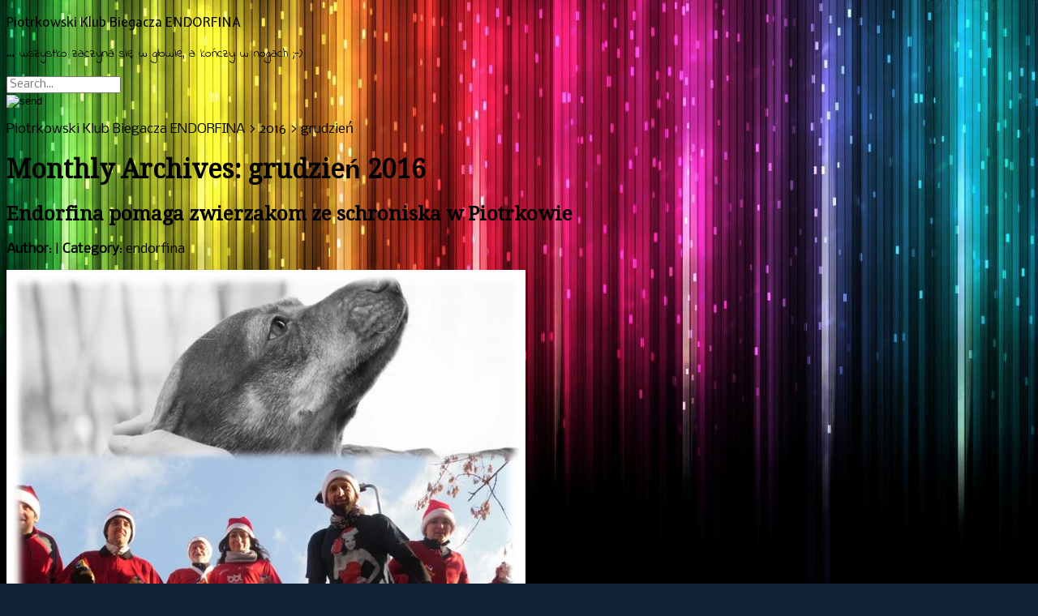

--- FILE ---
content_type: text/html; charset=UTF-8
request_url: https://klubendorfina.pl/2016/12/
body_size: 20646
content:
<!DOCTYPE html>
<!--[if IE 7]>
<html class="ie ie7" lang="pl-PL">
<![endif]-->
<!--[if IE 8]>
<html class="ie ie8" lang="pl-PL">
<![endif]-->
<!--[if !(IE 7) | !(IE 8)  ]><!-->
<html lang="pl-PL">
<!--<![endif]-->
 <head> 
  
  <meta charset="UTF-8" /> 
  <meta name="viewport" content="width=device-width, minimumscale=1.0, maximum-scale=1.0" />  
  <title>grudzień 2016 - Piotrkowski Klub Biegacza ENDORFINA</title>
  
<style type='text/css'>		#header #header-title { max-width: 90%;}		#header #menu-container { max-width: 0%;}		html body, #searchform #s { font-family: "Nobile", Arial, Helvetica, sans-serif;}		#header .site-title { font-family: "Expletus Sans", "Palatino Linotype", "Book Antiqua", Palatino, serif;}    #wrapper-header #header .site-description {font-family: "Indie Flower", "Palatino Linotype", "Book Antiqua", Palatino, serif; }		#content h1, #content h2, #content h3, #content h4, #content h5, #content h6 { font-family: "Droid Serif", Arial, Helvetica, sans-serif; }		#content .post-entry h2 { font-family: "Droid Serif", Arial, Helvetica, sans-serif; }		#wrapper-main .widget-area #sidebar-navigation .sidebar-headline, #wrapper-main .widget-area .sidebar-widget .sidebar-headline { font-family: "Buda", Arial, Helvetica, sans-serif; } 
		body #wrapper-footer #footer .footer-widget-headline { font-family: "Buda", Arial, Helvetica, sans-serif; }</style><meta name='robots' content='noindex, follow' />
	<style>img:is([sizes="auto" i], [sizes^="auto," i]) { contain-intrinsic-size: 3000px 1500px }</style>
	
	<!-- This site is optimized with the Yoast SEO plugin v26.2 - https://yoast.com/wordpress/plugins/seo/ -->
	<meta property="og:locale" content="pl_PL" />
	<meta property="og:type" content="website" />
	<meta property="og:title" content="grudzień 2016 - Piotrkowski Klub Biegacza ENDORFINA" />
	<meta property="og:url" content="https://klubendorfina.pl/2016/12/" />
	<meta property="og:site_name" content="Piotrkowski Klub Biegacza ENDORFINA" />
	<meta name="twitter:card" content="summary_large_image" />
	<script type="application/ld+json" class="yoast-schema-graph">{"@context":"https://schema.org","@graph":[{"@type":"CollectionPage","@id":"https://klubendorfina.pl/2016/12/","url":"https://klubendorfina.pl/2016/12/","name":"grudzień 2016 - Piotrkowski Klub Biegacza ENDORFINA","isPartOf":{"@id":"https://klubendorfina.pl/#website"},"primaryImageOfPage":{"@id":"https://klubendorfina.pl/2016/12/#primaryimage"},"image":{"@id":"https://klubendorfina.pl/2016/12/#primaryimage"},"thumbnailUrl":"https://klubendorfina.pl/wp-content/uploads/2016/12/4_bieg_mikolajow_i_sniezynek.jpg","breadcrumb":{"@id":"https://klubendorfina.pl/2016/12/#breadcrumb"},"inLanguage":"pl-PL"},{"@type":"ImageObject","inLanguage":"pl-PL","@id":"https://klubendorfina.pl/2016/12/#primaryimage","url":"https://klubendorfina.pl/wp-content/uploads/2016/12/4_bieg_mikolajow_i_sniezynek.jpg","contentUrl":"https://klubendorfina.pl/wp-content/uploads/2016/12/4_bieg_mikolajow_i_sniezynek.jpg","width":775,"height":778},{"@type":"BreadcrumbList","@id":"https://klubendorfina.pl/2016/12/#breadcrumb","itemListElement":[{"@type":"ListItem","position":1,"name":"Home","item":"https://klubendorfina.pl/"},{"@type":"ListItem","position":2,"name":"Archives for grudzień 2016"}]},{"@type":"WebSite","@id":"https://klubendorfina.pl/#website","url":"https://klubendorfina.pl/","name":"Piotrkowski Klub Biegacza ENDORFINA","description":"... wszystko zaczyna się w głowie, a kończy w nogach ;-)","potentialAction":[{"@type":"SearchAction","target":{"@type":"EntryPoint","urlTemplate":"https://klubendorfina.pl/?s={search_term_string}"},"query-input":{"@type":"PropertyValueSpecification","valueRequired":true,"valueName":"search_term_string"}}],"inLanguage":"pl-PL"}]}</script>
	<!-- / Yoast SEO plugin. -->


<link rel='dns-prefetch' href='//fonts.googleapis.com' />
<link rel="alternate" type="application/rss+xml" title="Piotrkowski Klub Biegacza ENDORFINA &raquo; Kanał z wpisami" href="https://klubendorfina.pl/feed/" />
<link rel="alternate" type="application/rss+xml" title="Piotrkowski Klub Biegacza ENDORFINA &raquo; Kanał z komentarzami" href="https://klubendorfina.pl/comments/feed/" />
<script type="text/javascript">
/* <![CDATA[ */
window._wpemojiSettings = {"baseUrl":"https:\/\/s.w.org\/images\/core\/emoji\/16.0.1\/72x72\/","ext":".png","svgUrl":"https:\/\/s.w.org\/images\/core\/emoji\/16.0.1\/svg\/","svgExt":".svg","source":{"concatemoji":"https:\/\/klubendorfina.pl\/wp-includes\/js\/wp-emoji-release.min.js"}};
/*! This file is auto-generated */
!function(s,n){var o,i,e;function c(e){try{var t={supportTests:e,timestamp:(new Date).valueOf()};sessionStorage.setItem(o,JSON.stringify(t))}catch(e){}}function p(e,t,n){e.clearRect(0,0,e.canvas.width,e.canvas.height),e.fillText(t,0,0);var t=new Uint32Array(e.getImageData(0,0,e.canvas.width,e.canvas.height).data),a=(e.clearRect(0,0,e.canvas.width,e.canvas.height),e.fillText(n,0,0),new Uint32Array(e.getImageData(0,0,e.canvas.width,e.canvas.height).data));return t.every(function(e,t){return e===a[t]})}function u(e,t){e.clearRect(0,0,e.canvas.width,e.canvas.height),e.fillText(t,0,0);for(var n=e.getImageData(16,16,1,1),a=0;a<n.data.length;a++)if(0!==n.data[a])return!1;return!0}function f(e,t,n,a){switch(t){case"flag":return n(e,"\ud83c\udff3\ufe0f\u200d\u26a7\ufe0f","\ud83c\udff3\ufe0f\u200b\u26a7\ufe0f")?!1:!n(e,"\ud83c\udde8\ud83c\uddf6","\ud83c\udde8\u200b\ud83c\uddf6")&&!n(e,"\ud83c\udff4\udb40\udc67\udb40\udc62\udb40\udc65\udb40\udc6e\udb40\udc67\udb40\udc7f","\ud83c\udff4\u200b\udb40\udc67\u200b\udb40\udc62\u200b\udb40\udc65\u200b\udb40\udc6e\u200b\udb40\udc67\u200b\udb40\udc7f");case"emoji":return!a(e,"\ud83e\udedf")}return!1}function g(e,t,n,a){var r="undefined"!=typeof WorkerGlobalScope&&self instanceof WorkerGlobalScope?new OffscreenCanvas(300,150):s.createElement("canvas"),o=r.getContext("2d",{willReadFrequently:!0}),i=(o.textBaseline="top",o.font="600 32px Arial",{});return e.forEach(function(e){i[e]=t(o,e,n,a)}),i}function t(e){var t=s.createElement("script");t.src=e,t.defer=!0,s.head.appendChild(t)}"undefined"!=typeof Promise&&(o="wpEmojiSettingsSupports",i=["flag","emoji"],n.supports={everything:!0,everythingExceptFlag:!0},e=new Promise(function(e){s.addEventListener("DOMContentLoaded",e,{once:!0})}),new Promise(function(t){var n=function(){try{var e=JSON.parse(sessionStorage.getItem(o));if("object"==typeof e&&"number"==typeof e.timestamp&&(new Date).valueOf()<e.timestamp+604800&&"object"==typeof e.supportTests)return e.supportTests}catch(e){}return null}();if(!n){if("undefined"!=typeof Worker&&"undefined"!=typeof OffscreenCanvas&&"undefined"!=typeof URL&&URL.createObjectURL&&"undefined"!=typeof Blob)try{var e="postMessage("+g.toString()+"("+[JSON.stringify(i),f.toString(),p.toString(),u.toString()].join(",")+"));",a=new Blob([e],{type:"text/javascript"}),r=new Worker(URL.createObjectURL(a),{name:"wpTestEmojiSupports"});return void(r.onmessage=function(e){c(n=e.data),r.terminate(),t(n)})}catch(e){}c(n=g(i,f,p,u))}t(n)}).then(function(e){for(var t in e)n.supports[t]=e[t],n.supports.everything=n.supports.everything&&n.supports[t],"flag"!==t&&(n.supports.everythingExceptFlag=n.supports.everythingExceptFlag&&n.supports[t]);n.supports.everythingExceptFlag=n.supports.everythingExceptFlag&&!n.supports.flag,n.DOMReady=!1,n.readyCallback=function(){n.DOMReady=!0}}).then(function(){return e}).then(function(){var e;n.supports.everything||(n.readyCallback(),(e=n.source||{}).concatemoji?t(e.concatemoji):e.wpemoji&&e.twemoji&&(t(e.twemoji),t(e.wpemoji)))}))}((window,document),window._wpemojiSettings);
/* ]]> */
</script>

<style id='wp-emoji-styles-inline-css' type='text/css'>

	img.wp-smiley, img.emoji {
		display: inline !important;
		border: none !important;
		box-shadow: none !important;
		height: 1em !important;
		width: 1em !important;
		margin: 0 0.07em !important;
		vertical-align: -0.1em !important;
		background: none !important;
		padding: 0 !important;
	}
</style>
<link rel='stylesheet' id='wp-block-library-css' href='https://klubendorfina.pl/wp-includes/css/dist/block-library/style.min.css' type='text/css' media='all' />
<style id='classic-theme-styles-inline-css' type='text/css'>
/*! This file is auto-generated */
.wp-block-button__link{color:#fff;background-color:#32373c;border-radius:9999px;box-shadow:none;text-decoration:none;padding:calc(.667em + 2px) calc(1.333em + 2px);font-size:1.125em}.wp-block-file__button{background:#32373c;color:#fff;text-decoration:none}
</style>
<style id='esf-fb-halfwidth-style-inline-css' type='text/css'>
.wp-block-create-block-easy-social-feed-facebook-carousel{background-color:#21759b;color:#fff;padding:2px}

</style>
<style id='esf-fb-fullwidth-style-inline-css' type='text/css'>
.wp-block-create-block-easy-social-feed-facebook-carousel{background-color:#21759b;color:#fff;padding:2px}

</style>
<style id='esf-fb-thumbnail-style-inline-css' type='text/css'>
.wp-block-create-block-easy-social-feed-facebook-carousel{background-color:#21759b;color:#fff;padding:2px}

</style>
<style id='global-styles-inline-css' type='text/css'>
:root{--wp--preset--aspect-ratio--square: 1;--wp--preset--aspect-ratio--4-3: 4/3;--wp--preset--aspect-ratio--3-4: 3/4;--wp--preset--aspect-ratio--3-2: 3/2;--wp--preset--aspect-ratio--2-3: 2/3;--wp--preset--aspect-ratio--16-9: 16/9;--wp--preset--aspect-ratio--9-16: 9/16;--wp--preset--color--black: #000000;--wp--preset--color--cyan-bluish-gray: #abb8c3;--wp--preset--color--white: #ffffff;--wp--preset--color--pale-pink: #f78da7;--wp--preset--color--vivid-red: #cf2e2e;--wp--preset--color--luminous-vivid-orange: #ff6900;--wp--preset--color--luminous-vivid-amber: #fcb900;--wp--preset--color--light-green-cyan: #7bdcb5;--wp--preset--color--vivid-green-cyan: #00d084;--wp--preset--color--pale-cyan-blue: #8ed1fc;--wp--preset--color--vivid-cyan-blue: #0693e3;--wp--preset--color--vivid-purple: #9b51e0;--wp--preset--gradient--vivid-cyan-blue-to-vivid-purple: linear-gradient(135deg,rgba(6,147,227,1) 0%,rgb(155,81,224) 100%);--wp--preset--gradient--light-green-cyan-to-vivid-green-cyan: linear-gradient(135deg,rgb(122,220,180) 0%,rgb(0,208,130) 100%);--wp--preset--gradient--luminous-vivid-amber-to-luminous-vivid-orange: linear-gradient(135deg,rgba(252,185,0,1) 0%,rgba(255,105,0,1) 100%);--wp--preset--gradient--luminous-vivid-orange-to-vivid-red: linear-gradient(135deg,rgba(255,105,0,1) 0%,rgb(207,46,46) 100%);--wp--preset--gradient--very-light-gray-to-cyan-bluish-gray: linear-gradient(135deg,rgb(238,238,238) 0%,rgb(169,184,195) 100%);--wp--preset--gradient--cool-to-warm-spectrum: linear-gradient(135deg,rgb(74,234,220) 0%,rgb(151,120,209) 20%,rgb(207,42,186) 40%,rgb(238,44,130) 60%,rgb(251,105,98) 80%,rgb(254,248,76) 100%);--wp--preset--gradient--blush-light-purple: linear-gradient(135deg,rgb(255,206,236) 0%,rgb(152,150,240) 100%);--wp--preset--gradient--blush-bordeaux: linear-gradient(135deg,rgb(254,205,165) 0%,rgb(254,45,45) 50%,rgb(107,0,62) 100%);--wp--preset--gradient--luminous-dusk: linear-gradient(135deg,rgb(255,203,112) 0%,rgb(199,81,192) 50%,rgb(65,88,208) 100%);--wp--preset--gradient--pale-ocean: linear-gradient(135deg,rgb(255,245,203) 0%,rgb(182,227,212) 50%,rgb(51,167,181) 100%);--wp--preset--gradient--electric-grass: linear-gradient(135deg,rgb(202,248,128) 0%,rgb(113,206,126) 100%);--wp--preset--gradient--midnight: linear-gradient(135deg,rgb(2,3,129) 0%,rgb(40,116,252) 100%);--wp--preset--font-size--small: 13px;--wp--preset--font-size--medium: 20px;--wp--preset--font-size--large: 36px;--wp--preset--font-size--x-large: 42px;--wp--preset--spacing--20: 0.44rem;--wp--preset--spacing--30: 0.67rem;--wp--preset--spacing--40: 1rem;--wp--preset--spacing--50: 1.5rem;--wp--preset--spacing--60: 2.25rem;--wp--preset--spacing--70: 3.38rem;--wp--preset--spacing--80: 5.06rem;--wp--preset--shadow--natural: 6px 6px 9px rgba(0, 0, 0, 0.2);--wp--preset--shadow--deep: 12px 12px 50px rgba(0, 0, 0, 0.4);--wp--preset--shadow--sharp: 6px 6px 0px rgba(0, 0, 0, 0.2);--wp--preset--shadow--outlined: 6px 6px 0px -3px rgba(255, 255, 255, 1), 6px 6px rgba(0, 0, 0, 1);--wp--preset--shadow--crisp: 6px 6px 0px rgba(0, 0, 0, 1);}:where(.is-layout-flex){gap: 0.5em;}:where(.is-layout-grid){gap: 0.5em;}body .is-layout-flex{display: flex;}.is-layout-flex{flex-wrap: wrap;align-items: center;}.is-layout-flex > :is(*, div){margin: 0;}body .is-layout-grid{display: grid;}.is-layout-grid > :is(*, div){margin: 0;}:where(.wp-block-columns.is-layout-flex){gap: 2em;}:where(.wp-block-columns.is-layout-grid){gap: 2em;}:where(.wp-block-post-template.is-layout-flex){gap: 1.25em;}:where(.wp-block-post-template.is-layout-grid){gap: 1.25em;}.has-black-color{color: var(--wp--preset--color--black) !important;}.has-cyan-bluish-gray-color{color: var(--wp--preset--color--cyan-bluish-gray) !important;}.has-white-color{color: var(--wp--preset--color--white) !important;}.has-pale-pink-color{color: var(--wp--preset--color--pale-pink) !important;}.has-vivid-red-color{color: var(--wp--preset--color--vivid-red) !important;}.has-luminous-vivid-orange-color{color: var(--wp--preset--color--luminous-vivid-orange) !important;}.has-luminous-vivid-amber-color{color: var(--wp--preset--color--luminous-vivid-amber) !important;}.has-light-green-cyan-color{color: var(--wp--preset--color--light-green-cyan) !important;}.has-vivid-green-cyan-color{color: var(--wp--preset--color--vivid-green-cyan) !important;}.has-pale-cyan-blue-color{color: var(--wp--preset--color--pale-cyan-blue) !important;}.has-vivid-cyan-blue-color{color: var(--wp--preset--color--vivid-cyan-blue) !important;}.has-vivid-purple-color{color: var(--wp--preset--color--vivid-purple) !important;}.has-black-background-color{background-color: var(--wp--preset--color--black) !important;}.has-cyan-bluish-gray-background-color{background-color: var(--wp--preset--color--cyan-bluish-gray) !important;}.has-white-background-color{background-color: var(--wp--preset--color--white) !important;}.has-pale-pink-background-color{background-color: var(--wp--preset--color--pale-pink) !important;}.has-vivid-red-background-color{background-color: var(--wp--preset--color--vivid-red) !important;}.has-luminous-vivid-orange-background-color{background-color: var(--wp--preset--color--luminous-vivid-orange) !important;}.has-luminous-vivid-amber-background-color{background-color: var(--wp--preset--color--luminous-vivid-amber) !important;}.has-light-green-cyan-background-color{background-color: var(--wp--preset--color--light-green-cyan) !important;}.has-vivid-green-cyan-background-color{background-color: var(--wp--preset--color--vivid-green-cyan) !important;}.has-pale-cyan-blue-background-color{background-color: var(--wp--preset--color--pale-cyan-blue) !important;}.has-vivid-cyan-blue-background-color{background-color: var(--wp--preset--color--vivid-cyan-blue) !important;}.has-vivid-purple-background-color{background-color: var(--wp--preset--color--vivid-purple) !important;}.has-black-border-color{border-color: var(--wp--preset--color--black) !important;}.has-cyan-bluish-gray-border-color{border-color: var(--wp--preset--color--cyan-bluish-gray) !important;}.has-white-border-color{border-color: var(--wp--preset--color--white) !important;}.has-pale-pink-border-color{border-color: var(--wp--preset--color--pale-pink) !important;}.has-vivid-red-border-color{border-color: var(--wp--preset--color--vivid-red) !important;}.has-luminous-vivid-orange-border-color{border-color: var(--wp--preset--color--luminous-vivid-orange) !important;}.has-luminous-vivid-amber-border-color{border-color: var(--wp--preset--color--luminous-vivid-amber) !important;}.has-light-green-cyan-border-color{border-color: var(--wp--preset--color--light-green-cyan) !important;}.has-vivid-green-cyan-border-color{border-color: var(--wp--preset--color--vivid-green-cyan) !important;}.has-pale-cyan-blue-border-color{border-color: var(--wp--preset--color--pale-cyan-blue) !important;}.has-vivid-cyan-blue-border-color{border-color: var(--wp--preset--color--vivid-cyan-blue) !important;}.has-vivid-purple-border-color{border-color: var(--wp--preset--color--vivid-purple) !important;}.has-vivid-cyan-blue-to-vivid-purple-gradient-background{background: var(--wp--preset--gradient--vivid-cyan-blue-to-vivid-purple) !important;}.has-light-green-cyan-to-vivid-green-cyan-gradient-background{background: var(--wp--preset--gradient--light-green-cyan-to-vivid-green-cyan) !important;}.has-luminous-vivid-amber-to-luminous-vivid-orange-gradient-background{background: var(--wp--preset--gradient--luminous-vivid-amber-to-luminous-vivid-orange) !important;}.has-luminous-vivid-orange-to-vivid-red-gradient-background{background: var(--wp--preset--gradient--luminous-vivid-orange-to-vivid-red) !important;}.has-very-light-gray-to-cyan-bluish-gray-gradient-background{background: var(--wp--preset--gradient--very-light-gray-to-cyan-bluish-gray) !important;}.has-cool-to-warm-spectrum-gradient-background{background: var(--wp--preset--gradient--cool-to-warm-spectrum) !important;}.has-blush-light-purple-gradient-background{background: var(--wp--preset--gradient--blush-light-purple) !important;}.has-blush-bordeaux-gradient-background{background: var(--wp--preset--gradient--blush-bordeaux) !important;}.has-luminous-dusk-gradient-background{background: var(--wp--preset--gradient--luminous-dusk) !important;}.has-pale-ocean-gradient-background{background: var(--wp--preset--gradient--pale-ocean) !important;}.has-electric-grass-gradient-background{background: var(--wp--preset--gradient--electric-grass) !important;}.has-midnight-gradient-background{background: var(--wp--preset--gradient--midnight) !important;}.has-small-font-size{font-size: var(--wp--preset--font-size--small) !important;}.has-medium-font-size{font-size: var(--wp--preset--font-size--medium) !important;}.has-large-font-size{font-size: var(--wp--preset--font-size--large) !important;}.has-x-large-font-size{font-size: var(--wp--preset--font-size--x-large) !important;}
:where(.wp-block-post-template.is-layout-flex){gap: 1.25em;}:where(.wp-block-post-template.is-layout-grid){gap: 1.25em;}
:where(.wp-block-columns.is-layout-flex){gap: 2em;}:where(.wp-block-columns.is-layout-grid){gap: 2em;}
:root :where(.wp-block-pullquote){font-size: 1.5em;line-height: 1.6;}
</style>
<link rel='stylesheet' id='contact-form-7-css' href='https://klubendorfina.pl/wp-content/plugins/contact-form-7/includes/css/styles.css' type='text/css' media='all' />
<link rel='stylesheet' id='cookie-notice-front-css' href='https://klubendorfina.pl/wp-content/plugins/cookie-notice/css/front.min.css' type='text/css' media='all' />
<link rel='stylesheet' id='easy-facebook-likebox-custom-fonts-css' href='https://klubendorfina.pl/wp-content/plugins/easy-facebook-likebox/frontend/assets/css/esf-custom-fonts.css' type='text/css' media='all' />
<link rel='stylesheet' id='easy-facebook-likebox-popup-styles-css' href='https://klubendorfina.pl/wp-content/plugins/easy-facebook-likebox/facebook/frontend/assets/css/esf-free-popup.css' type='text/css' media='all' />
<link rel='stylesheet' id='easy-facebook-likebox-frontend-css' href='https://klubendorfina.pl/wp-content/plugins/easy-facebook-likebox/facebook/frontend/assets/css/easy-facebook-likebox-frontend.css' type='text/css' media='all' />
<link rel='stylesheet' id='easy-facebook-likebox-customizer-style-css' href='https://klubendorfina.pl/wp-admin/admin-ajax.php?action=easy-facebook-likebox-customizer-style' type='text/css' media='all' />
<link rel='stylesheet' id='events-manager-css' href='https://klubendorfina.pl/wp-content/plugins/events-manager/includes/css/events-manager.min.css' type='text/css' media='all' />
<style id='events-manager-inline-css' type='text/css'>
body .em { --font-family : inherit; --font-weight : inherit; --font-size : 1em; --line-height : inherit; }
</style>
<link rel='stylesheet' id='google-font1-css' href='http://fonts.googleapis.com/css?family=Nobile' type='text/css' media='all' />
<link rel='stylesheet' id='google-font2-css' href='http://fonts.googleapis.com/css?family=Expletus+Sans' type='text/css' media='all' />
<link rel='stylesheet' id='google-font3-css' href='http://fonts.googleapis.com/css?family=Indie+Flower' type='text/css' media='all' />
<link rel='stylesheet' id='google-font4-css' href='http://fonts.googleapis.com/css?family=Droid+Serif' type='text/css' media='all' />
<link rel='stylesheet' id='google-font5-css' href='http://fonts.googleapis.com/css?family=Droid+Serif' type='text/css' media='all' />
<link rel='stylesheet' id='google-font6-css' href='http://fonts.googleapis.com/css?family=Buda' type='text/css' media='all' />
<link rel='stylesheet' id='style-amsterdam-css' href='https://klubendorfina.pl/wp-content/themes/visitpress/css/amsterdam.css' type='text/css' media='all' />
<link rel='stylesheet' id='visitpress-style-css' href='https://klubendorfina.pl/wp-content/themes/visitpress/style.css' type='text/css' media='all' />
<link rel='stylesheet' id='newsletter-css' href='https://klubendorfina.pl/wp-content/plugins/newsletter/style.css' type='text/css' media='all' />
<link rel='stylesheet' id='tablepress-default-css' href='https://klubendorfina.pl/wp-content/plugins/tablepress/css/build/default.css' type='text/css' media='all' />
<link rel='stylesheet' id='esf-custom-fonts-css' href='https://klubendorfina.pl/wp-content/plugins/easy-facebook-likebox/frontend/assets/css/esf-custom-fonts.css' type='text/css' media='all' />
<link rel='stylesheet' id='esf-insta-frontend-css' href='https://klubendorfina.pl/wp-content/plugins/easy-facebook-likebox//instagram/frontend/assets/css/esf-insta-frontend.css' type='text/css' media='all' />
<link rel='stylesheet' id='esf-insta-customizer-style-css' href='https://klubendorfina.pl/wp-admin/admin-ajax.php?action=esf-insta-customizer-style' type='text/css' media='all' />
<link rel='stylesheet' id='cyclone-template-style-dark-0-css' href='https://klubendorfina.pl/wp-content/plugins/cyclone-slider/templates/dark/style.css' type='text/css' media='all' />
<link rel='stylesheet' id='cyclone-template-style-default-0-css' href='https://klubendorfina.pl/wp-content/themes/visitpress/cycloneslider/default/style.css' type='text/css' media='all' />
<link rel='stylesheet' id='cyclone-template-style-standard-0-css' href='https://klubendorfina.pl/wp-content/plugins/cyclone-slider/templates/standard/style.css' type='text/css' media='all' />
<link rel='stylesheet' id='cyclone-template-style-thumbnails-0-css' href='https://klubendorfina.pl/wp-content/themes/visitpress/cycloneslider/thumbnails/style.css' type='text/css' media='all' />
<link rel='stylesheet' id='wpdevelop-bts-css' href='https://klubendorfina.pl/wp-content/plugins/booking/vendors/_custom/bootstrap-css/css/bootstrap.css' type='text/css' media='all' />
<link rel='stylesheet' id='wpdevelop-bts-theme-css' href='https://klubendorfina.pl/wp-content/plugins/booking/vendors/_custom/bootstrap-css/css/bootstrap-theme.css' type='text/css' media='all' />
<link rel='stylesheet' id='wpbc-tippy-popover-css' href='https://klubendorfina.pl/wp-content/plugins/booking/vendors/_custom/tippy.js/themes/wpbc-tippy-popover.css' type='text/css' media='all' />
<link rel='stylesheet' id='wpbc-tippy-times-css' href='https://klubendorfina.pl/wp-content/plugins/booking/vendors/_custom/tippy.js/themes/wpbc-tippy-times.css' type='text/css' media='all' />
<link rel='stylesheet' id='wpbc-material-design-icons-css' href='https://klubendorfina.pl/wp-content/plugins/booking/vendors/_custom/material-design-icons/material-design-icons.css' type='text/css' media='all' />
<link rel='stylesheet' id='wpbc-ui-both-css' href='https://klubendorfina.pl/wp-content/plugins/booking/css/wpbc_ui_both.css' type='text/css' media='all' />
<link rel='stylesheet' id='wpbc-time_picker-css' href='https://klubendorfina.pl/wp-content/plugins/booking/css/wpbc_time-selector.css' type='text/css' media='all' />
<link rel='stylesheet' id='wpbc-time_picker-skin-css' href='https://klubendorfina.pl/wp-content/plugins/booking/css/time_picker_skins/green.css' type='text/css' media='all' />
<link rel='stylesheet' id='wpbc-client-pages-css' href='https://klubendorfina.pl/wp-content/plugins/booking/css/client.css' type='text/css' media='all' />
<link rel='stylesheet' id='wpbc-all-client-css' href='https://klubendorfina.pl/wp-content/plugins/booking/_dist/all/_out/wpbc_all_client.css' type='text/css' media='all' />
<link rel='stylesheet' id='wpbc-calendar-css' href='https://klubendorfina.pl/wp-content/plugins/booking/css/calendar.css' type='text/css' media='all' />
<link rel='stylesheet' id='wpbc-calendar-skin-css' href='https://klubendorfina.pl/wp-content/plugins/booking/css/skins/24_9__light_traditional_1.css' type='text/css' media='all' />
<link rel='stylesheet' id='wpbc-flex-timeline-css' href='https://klubendorfina.pl/wp-content/plugins/booking/core/timeline/v2/_out/timeline_v2.1.css' type='text/css' media='all' />
<script type="text/javascript" id="cookie-notice-front-js-before">
/* <![CDATA[ */
var cnArgs = {"ajaxUrl":"https:\/\/klubendorfina.pl\/wp-admin\/admin-ajax.php","nonce":"c98f06a814","hideEffect":"fade","position":"bottom","onScroll":false,"onScrollOffset":100,"onClick":false,"cookieName":"cookie_notice_accepted","cookieTime":31536000,"cookieTimeRejected":2592000,"globalCookie":false,"redirection":false,"cache":true,"revokeCookies":false,"revokeCookiesOpt":"automatic"};
/* ]]> */
</script>
<script type="text/javascript" src="https://klubendorfina.pl/wp-content/plugins/cookie-notice/js/front.min.js" id="cookie-notice-front-js"></script>
<script data-cfasync="false" type="text/javascript" src="https://klubendorfina.pl/wp-includes/js/jquery/jquery.min.js" id="jquery-core-js"></script>
<script data-cfasync="false" type="text/javascript" src="https://klubendorfina.pl/wp-includes/js/jquery/jquery-migrate.min.js" id="jquery-migrate-js"></script>
<script type="text/javascript" src="https://klubendorfina.pl/wp-content/plugins/easy-facebook-likebox/facebook/frontend/assets/js/esf-free-popup.min.js" id="easy-facebook-likebox-popup-script-js"></script>
<script type="text/javascript" id="easy-facebook-likebox-public-script-js-extra">
/* <![CDATA[ */
var public_ajax = {"ajax_url":"https:\/\/klubendorfina.pl\/wp-admin\/admin-ajax.php","efbl_is_fb_pro":""};
/* ]]> */
</script>
<script type="text/javascript" src="https://klubendorfina.pl/wp-content/plugins/easy-facebook-likebox/facebook/frontend/assets/js/public.js" id="easy-facebook-likebox-public-script-js"></script>
<script data-cfasync="false" type="text/javascript" src="https://klubendorfina.pl/wp-includes/js/jquery/ui/core.min.js" id="jquery-ui-core-js"></script>
<script type="text/javascript" src="https://klubendorfina.pl/wp-includes/js/jquery/ui/mouse.min.js" id="jquery-ui-mouse-js"></script>
<script type="text/javascript" src="https://klubendorfina.pl/wp-includes/js/jquery/ui/sortable.min.js" id="jquery-ui-sortable-js"></script>
<script data-cfasync="false" type="text/javascript" src="https://klubendorfina.pl/wp-includes/js/jquery/ui/datepicker.min.js" id="jquery-ui-datepicker-js"></script>
<script type="text/javascript" id="jquery-ui-datepicker-js-after">
/* <![CDATA[ */
jQuery(function(jQuery){jQuery.datepicker.setDefaults({"closeText":"Zamknij","currentText":"Dzisiaj","monthNames":["stycze\u0144","luty","marzec","kwiecie\u0144","maj","czerwiec","lipiec","sierpie\u0144","wrzesie\u0144","pa\u017adziernik","listopad","grudzie\u0144"],"monthNamesShort":["sty","lut","mar","kwi","maj","cze","lip","sie","wrz","pa\u017a","lis","gru"],"nextText":"Nast\u0119pny","prevText":"Poprzedni","dayNames":["niedziela","poniedzia\u0142ek","wtorek","\u015broda","czwartek","pi\u0105tek","sobota"],"dayNamesShort":["niedz.","pon.","wt.","\u015br.","czw.","pt.","sob."],"dayNamesMin":["N","P","W","\u015a","C","P","S"],"dateFormat":"d MM yy","firstDay":1,"isRTL":false});});
/* ]]> */
</script>
<script type="text/javascript" src="https://klubendorfina.pl/wp-includes/js/jquery/ui/resizable.min.js" id="jquery-ui-resizable-js"></script>
<script type="text/javascript" src="https://klubendorfina.pl/wp-includes/js/jquery/ui/draggable.min.js" id="jquery-ui-draggable-js"></script>
<script type="text/javascript" src="https://klubendorfina.pl/wp-includes/js/jquery/ui/controlgroup.min.js" id="jquery-ui-controlgroup-js"></script>
<script type="text/javascript" src="https://klubendorfina.pl/wp-includes/js/jquery/ui/checkboxradio.min.js" id="jquery-ui-checkboxradio-js"></script>
<script type="text/javascript" src="https://klubendorfina.pl/wp-includes/js/jquery/ui/button.min.js" id="jquery-ui-button-js"></script>
<script type="text/javascript" src="https://klubendorfina.pl/wp-includes/js/jquery/ui/dialog.min.js" id="jquery-ui-dialog-js"></script>
<script type="text/javascript" id="events-manager-js-extra">
/* <![CDATA[ */
var EM = {"ajaxurl":"https:\/\/klubendorfina.pl\/wp-admin\/admin-ajax.php","locationajaxurl":"https:\/\/klubendorfina.pl\/wp-admin\/admin-ajax.php?action=locations_search","firstDay":"1","locale":"pl","dateFormat":"yy-mm-dd","ui_css":"https:\/\/klubendorfina.pl\/wp-content\/plugins\/events-manager\/includes\/css\/jquery-ui\/build.min.css","show24hours":"1","is_ssl":"1","autocomplete_limit":"10","calendar":{"breakpoints":{"small":560,"medium":908,"large":false}},"phone":"","datepicker":{"format":"d\/m\/Y","locale":"pl"},"search":{"breakpoints":{"small":650,"medium":850,"full":false}},"url":"https:\/\/klubendorfina.pl\/wp-content\/plugins\/events-manager","assets":{"input.em-uploader":{"js":{"em-uploader":{"url":"https:\/\/klubendorfina.pl\/wp-content\/plugins\/events-manager\/includes\/js\/em-uploader.js?v=7.2.2.1","event":"em_uploader_ready"}}},".em-event-editor":{"js":{"event-editor":{"url":"https:\/\/klubendorfina.pl\/wp-content\/plugins\/events-manager\/includes\/js\/events-manager-event-editor.js?v=7.2.2.1","event":"em_event_editor_ready"}},"css":{"event-editor":"https:\/\/klubendorfina.pl\/wp-content\/plugins\/events-manager\/includes\/css\/events-manager-event-editor.min.css?v=7.2.2.1"}},".em-recurrence-sets, .em-timezone":{"js":{"luxon":{"url":"luxon\/luxon.js?v=7.2.2.1","event":"em_luxon_ready"}}},".em-booking-form, #em-booking-form, .em-booking-recurring, .em-event-booking-form":{"js":{"em-bookings":{"url":"https:\/\/klubendorfina.pl\/wp-content\/plugins\/events-manager\/includes\/js\/bookingsform.js?v=7.2.2.1","event":"em_booking_form_js_loaded"}}},"#em-opt-archetypes":{"js":{"archetypes":"https:\/\/klubendorfina.pl\/wp-content\/plugins\/events-manager\/includes\/js\/admin-archetype-editor.js?v=7.2.2.1","archetypes_ms":"https:\/\/klubendorfina.pl\/wp-content\/plugins\/events-manager\/includes\/js\/admin-archetypes.js?v=7.2.2.1","qs":"qs\/qs.js?v=7.2.2.1"}}},"cached":"1","bookingInProgress":"Prosz\u0119 czeka\u0107, rezerwacja jest wysy\u0142ana. ","tickets_save":"Zapisz bilet.","bookingajaxurl":"https:\/\/klubendorfina.pl\/wp-admin\/admin-ajax.php","bookings_export_save":"Eksportuj rezerwacje","bookings_settings_save":"Zapisz ustawienia","booking_delete":"Czy na pewno chcesz usun\u0105\u0107?","booking_offset":"30","bookings":{"submit_button":{"text":{"default":"Wy\u015blij zg\u0142oszenie","free":"Wy\u015blij zg\u0142oszenie","payment":"Wy\u015blij zg\u0142oszenie","processing":"Processing ..."}},"update_listener":""},"bb_full":"Wyprzedane","bb_book":"Zarezerwuj","bb_booking":"Rezerwuj\u0119...","bb_booked":"Rezerwacja wys\u0142ana","bb_error":"Rezerwacja - b\u0142\u0105d. Spr\u00f3buj ponownie?","bb_cancel":"Anuluj","bb_canceling":"Anulowanie...","bb_cancelled":"Odwo\u0142ane","bb_cancel_error":"Anulacja - b\u0142\u0105d. Spr\u00f3buj ponownie?","txt_search":"Szukaj","txt_searching":"Szukam\u2026","txt_loading":"Wczytywanie\u2026"};
/* ]]> */
</script>
<script type="text/javascript" src="https://klubendorfina.pl/wp-content/plugins/events-manager/includes/js/events-manager.js" id="events-manager-js"></script>
<script type="text/javascript" src="https://klubendorfina.pl/wp-content/plugins/events-manager/includes/external/flatpickr/l10n/pl.js" id="em-flatpickr-localization-js"></script>
<script type="text/javascript" src="https://klubendorfina.pl/wp-content/plugins/stop-user-enumeration/frontend/js/frontend.js" id="stop-user-enumeration-js" defer="defer" data-wp-strategy="defer"></script>
<script type="text/javascript" src="https://klubendorfina.pl/wp-content/plugins/easy-facebook-likebox/frontend/assets/js/imagesloaded.pkgd.min.js" id="imagesloaded.pkgd.min-js"></script>
<script type="text/javascript" id="esf-insta-public-js-extra">
/* <![CDATA[ */
var esf_insta = {"ajax_url":"https:\/\/klubendorfina.pl\/wp-admin\/admin-ajax.php","version":"free","nonce":"35f9e7dcc6"};
/* ]]> */
</script>
<script type="text/javascript" src="https://klubendorfina.pl/wp-content/plugins/easy-facebook-likebox//instagram/frontend/assets/js/esf-insta-public.js" id="esf-insta-public-js"></script>
<script type="text/javascript" src="https://klubendorfina.pl/wp-content/plugins/cyclone-slider/libs/cycle2/jquery.cycle2.min.js" id="jquery-cycle2-js"></script>
<script type="text/javascript" src="https://klubendorfina.pl/wp-content/plugins/cyclone-slider/libs/cycle2/jquery.cycle2.carousel.min.js" id="jquery-cycle2-carousel-js"></script>
<script type="text/javascript" src="https://klubendorfina.pl/wp-content/plugins/cyclone-slider/libs/cycle2/jquery.cycle2.swipe.min.js" id="jquery-cycle2-swipe-js"></script>
<script type="text/javascript" src="https://klubendorfina.pl/wp-content/plugins/cyclone-slider/libs/cycle2/jquery.cycle2.tile.min.js" id="jquery-cycle2-tile-js"></script>
<script type="text/javascript" src="https://klubendorfina.pl/wp-content/plugins/cyclone-slider/libs/cycle2/jquery.cycle2.video.min.js" id="jquery-cycle2-video-js"></script>
<script type="text/javascript" src="https://klubendorfina.pl/wp-content/plugins/cyclone-slider/templates/dark/script.js" id="cyclone-template-script-dark-0-js"></script>
<script type="text/javascript" src="https://klubendorfina.pl/wp-content/themes/visitpress/cycloneslider/default/script.js" id="cyclone-template-script-default-0-js"></script>
<script type="text/javascript" src="https://klubendorfina.pl/wp-content/themes/visitpress/cycloneslider/thumbnails/script.js" id="cyclone-template-script-thumbnails-0-js"></script>
<script type="text/javascript" src="https://klubendorfina.pl/wp-content/plugins/cyclone-slider/libs/vimeo-player-js/player.js" id="vimeo-player-js-js"></script>
<script type="text/javascript" src="https://klubendorfina.pl/wp-content/plugins/cyclone-slider/js/client.js" id="cyclone-client-js"></script>
<link rel="https://api.w.org/" href="https://klubendorfina.pl/wp-json/" /><script type="text/javascript">
(function(url){
	if(/(?:Chrome\/26\.0\.1410\.63 Safari\/537\.31|WordfenceTestMonBot)/.test(navigator.userAgent)){ return; }
	var addEvent = function(evt, handler) {
		if (window.addEventListener) {
			document.addEventListener(evt, handler, false);
		} else if (window.attachEvent) {
			document.attachEvent('on' + evt, handler);
		}
	};
	var removeEvent = function(evt, handler) {
		if (window.removeEventListener) {
			document.removeEventListener(evt, handler, false);
		} else if (window.detachEvent) {
			document.detachEvent('on' + evt, handler);
		}
	};
	var evts = 'contextmenu dblclick drag dragend dragenter dragleave dragover dragstart drop keydown keypress keyup mousedown mousemove mouseout mouseover mouseup mousewheel scroll'.split(' ');
	var logHuman = function() {
		if (window.wfLogHumanRan) { return; }
		window.wfLogHumanRan = true;
		var wfscr = document.createElement('script');
		wfscr.type = 'text/javascript';
		wfscr.async = true;
		wfscr.src = url + '&r=' + Math.random();
		(document.getElementsByTagName('head')[0]||document.getElementsByTagName('body')[0]).appendChild(wfscr);
		for (var i = 0; i < evts.length; i++) {
			removeEvent(evts[i], logHuman);
		}
	};
	for (var i = 0; i < evts.length; i++) {
		addEvent(evts[i], logHuman);
	}
})('//klubendorfina.pl/?wordfence_lh=1&hid=1B38AAA19E43AD826BC2EF812F0E065B');
</script><!-- Analytics by WP Statistics - https://wp-statistics.com -->
<!--[if IE]>
<style type="text/css" media="screen">
#wrapper-header, .search-box-outer, .search-box-inner, .scroll-top-outer, .scroll-top-inner, #content, .widget-area, .post-entry .publish-date, .sticky {
        behavior: url("https://klubendorfina.pl/wp-content/themes/visitpress/css/pie/PIE.php");
        zoom: 1;
}
</style>
<![endif]-->
<style type="text/css" id="custom-background-css">
body.custom-background { background-color: #122335; background-image: url("https://klubendorfina.pl/wp-content/uploads/2019/10/endo3.jpg"); background-position: left top; background-size: cover; background-repeat: no-repeat; background-attachment: fixed; }
</style>
	<link rel="icon" href="https://klubendorfina.pl/wp-content/uploads/2013/11/cropped-glowa-niebieska-32x32.png" sizes="32x32" />
<link rel="icon" href="https://klubendorfina.pl/wp-content/uploads/2013/11/cropped-glowa-niebieska-192x192.png" sizes="192x192" />
<link rel="apple-touch-icon" href="https://klubendorfina.pl/wp-content/uploads/2013/11/cropped-glowa-niebieska-180x180.png" />
<meta name="msapplication-TileImage" content="https://klubendorfina.pl/wp-content/uploads/2013/11/cropped-glowa-niebieska-270x270.png" />
   
</head>
 
<body class="archive date custom-background wp-theme-visitpress cookies-not-set" id="top"> 
<div id="wrapper-header">
  <div id="header">
  <div id="header-title">
    <p class="site-title"><a href="https://klubendorfina.pl/">Piotrkowski Klub Biegacza ENDORFINA</a></p>
    <p class="site-description">&#8230; wszystko zaczyna się w głowie, a kończy w nogach ;-)</p>
  </div>
        <div class="search-box-outer">
      <div class="search-box-inner">
      <div class="search-box-shadow">
<form id="searchform" method="get" action="https://klubendorfina.pl/">
  <div><input type="text" value="" name="s" id="s" placeholder="Search..." /></div>
  <div><input type="image" src="https://klubendorfina.pl/wp-content/themes/visitpress/images/empty.gif" class="send" name="searchsubmit" alt="send" /></div>
</form>      </div>
      </div>
    </div>  
  </div>
</div><div id="wrapper-main">
  <div id="container">  
  <div id="content">
  <div class="content-inside">
    		<p class="breadcrumb-navigation"><!-- Breadcrumb NavXT 7.4.1 -->
<a title="Go to Piotrkowski Klub Biegacza ENDORFINA." href="https://klubendorfina.pl" class="home">Piotrkowski Klub Biegacza ENDORFINA</a> &gt; <a title="Go to the 2016 archives." href="https://klubendorfina.pl/2016/" class="archive date-year">2016</a> &gt; grudzień</p>      
      				<h1 class="archive-title">Monthly Archives: <span>grudzień 2016</span></h1>      
 
 
      <div class="post-entry post-4794 post type-post status-publish format-standard has-post-thumbnail hentry category-endorfina">
        <h2><a href="https://klubendorfina.pl/endorfina/endorfina-pomaga-zwierzakom-ze-schroniska-w-piotrkowie/">Endorfina pomaga zwierzakom ze schroniska w Piotrkowie</a></h2>
        <p class="post-info"><strong>Author</strong>: <a href="https://klubendorfina.pl/author/klub.endorfin@pl/" title="Wpisy od " rel="author"></a> | <strong>Category</strong>: <a href="https://klubendorfina.pl/category/endorfina/" rel="category tag">endorfina</a></p>
                <img width="640" height="642" src="https://klubendorfina.pl/wp-content/uploads/2016/12/4_bieg_mikolajow_i_sniezynek-640x642.jpg" class="attachment-post-thumbnail size-post-thumbnail wp-post-image" alt="" decoding="async" fetchpriority="high" srcset="https://klubendorfina.pl/wp-content/uploads/2016/12/4_bieg_mikolajow_i_sniezynek-640x642.jpg 640w, https://klubendorfina.pl/wp-content/uploads/2016/12/4_bieg_mikolajow_i_sniezynek-150x150.jpg 150w, https://klubendorfina.pl/wp-content/uploads/2016/12/4_bieg_mikolajow_i_sniezynek-300x300.jpg 300w, https://klubendorfina.pl/wp-content/uploads/2016/12/4_bieg_mikolajow_i_sniezynek-768x771.jpg 768w, https://klubendorfina.pl/wp-content/uploads/2016/12/4_bieg_mikolajow_i_sniezynek.jpg 775w" sizes="(max-width: 640px) 100vw, 640px" />                <div class="post-intro"><p style="text-align: justify;">Mikołaje i Śnieżynki po raz czwarty pokazali, że ruch jest najlepszym prezentem dla człowieka. Kilka minut po godzinie 10:00 wyruszyliśmy z Parku Jana Pawła II ulicą Słowackiego kierując się do galerii Focus Mall. Po drodze rozdawaliśmy soczki napotkanym dzieciom. Oczywiście nasz widok, tzn. widok biegnących Mikołajów oraz Śnieżynek spotkał się z uznaniem mieszkańców, którzy obdarowywali nas uśmiechem i klaksonami z samochodów :) Pierwsze kilometry dość zimne ale kolejne już gorące. W galerii spotkaliśmy naszego sobowtóra, który chętnie zapozował do zdjęcia. <a href="https://klubendorfina.pl/endorfina/endorfina-pomaga-zwierzakom-ze-schroniska-w-piotrkowie/#more-4794" class="more-link"><span aria-label="Czytaj dalej Endorfina pomaga zwierzakom ze schroniska w Piotrkowie">(więcej&hellip;)</span></a></p>
</div>
        <div class="continue-reading">
          <p class="full-article"><a href="https://klubendorfina.pl/endorfina/endorfina-pomaga-zwierzakom-ze-schroniska-w-piotrkowie/">Continue reading</a> &gt;<a class="article-comments" href="https://klubendorfina.pl/endorfina/endorfina-pomaga-zwierzakom-ze-schroniska-w-piotrkowie/#respond">0</a></p>
        </div>
        <p class="publish-date"><span class="publish-day">03</span> <span class="publish-month">gru</span> <span class="publish-year">2016</span></p>
      </div>  
  </div><!-- end of content-inside -->
  </div><!-- end of content -->
<div id="sidebar">
    <div class="widget-area">
          <div class="sidebar-widget"><div tabindex="0" class="cycloneslider cycloneslider-template-standard cycloneslider-width-responsive" id="cycloneslider-gdzie-i-kiedy-biegamy-1" style="max-width:185px" > <div class="cycloneslider-slides cycle-slideshow" data-cycle-allow-wrap="true" data-cycle-dynamic-height="off" data-cycle-auto-height="185:165" data-cycle-auto-height-easing="null" data-cycle-auto-height-speed="250" data-cycle-delay="0" data-cycle-easing="" data-cycle-fx="tileSlide" data-cycle-hide-non-active="true" data-cycle-log="false" data-cycle-next="#cycloneslider-gdzie-i-kiedy-biegamy-1 .cycloneslider-next" data-cycle-pager="#cycloneslider-gdzie-i-kiedy-biegamy-1 .cycloneslider-pager" data-cycle-pause-on-hover="false" data-cycle-prev="#cycloneslider-gdzie-i-kiedy-biegamy-1 .cycloneslider-prev" data-cycle-slides="&gt; div" data-cycle-speed="1000" data-cycle-swipe="1" data-cycle-tile-count="7" data-cycle-tile-delay="100" data-cycle-tile-vertical="true" data-cycle-timeout="4000" > <div class="cycloneslider-slide cycloneslider-slide-image" > <a class="cycloneslider-caption-more" href="http://www.klubendorfina.pl/gdzie-i-kiedy-biegamy/"> <img src="https://klubendorfina.pl/wp-content/uploads/2015/03/BbL_PIOTRKOW_TRYB.jpg" alt="" title="Biegam Bo Lubię" /> </a> </div> <div class="cycloneslider-slide cycloneslider-slide-image" > <a class="cycloneslider-caption-more" href="http://www.klubendorfina.pl/gdzie-i-kiedy-biegamy/"> <img src="https://klubendorfina.pl/wp-content/uploads/2015/03/nocny_biegacz.jpg" alt="" title="Ujarzmianie nocnego biegacza" /> </a> </div> </div> </div></div><div class="sidebar-widget"><p class="sidebar-headline">ENDORFINA</p><div class="menu-endorfina-container"><ul id="menu-endorfina" class="menu"><li id="menu-item-21" class="menu-item menu-item-type-post_type menu-item-object-page menu-item-has-children menu-item-21"><a href="https://klubendorfina.pl/o-klubie/" title="O Piotrkowskim Klubie Biegacza ENDORFINA">O Klubie</a>
<ul class="sub-menu">
	<li id="menu-item-155" class="menu-item menu-item-type-post_type menu-item-object-page menu-item-155"><a href="https://klubendorfina.pl/o-klubie/statut/" title="Statut Endorfiny">Statut</a></li>
	<li id="menu-item-156" class="menu-item menu-item-type-post_type menu-item-object-page menu-item-156"><a href="https://klubendorfina.pl/o-klubie/zarzad/" title="Zarząd Endorfiny">Zarząd</a></li>
	<li id="menu-item-730" class="menu-item menu-item-type-post_type menu-item-object-page menu-item-730"><a href="https://klubendorfina.pl/o-klubie/komisja-rewizyjna/" title="Komisja rewizyjna Endorfiny">Komisja rewizyjna</a></li>
	<li id="menu-item-184" class="menu-item menu-item-type-post_type menu-item-object-page menu-item-184"><a href="https://klubendorfina.pl/o-klubie/czlonkostwo/" title="Członkostwo w Endorfinie">Członkostwo</a></li>
</ul>
</li>
<li id="menu-item-5192" class="menu-item menu-item-type-post_type menu-item-object-page menu-item-5192"><a href="https://klubendorfina.pl/polityka-ochrony-prywatnosci/">Polityka ochrony prywatności</a></li>
<li id="menu-item-22" class="menu-item menu-item-type-post_type menu-item-object-page menu-item-22"><a href="https://klubendorfina.pl/kontakt/" title="Kontakt z Endorfiną">Kontakt</a></li>
</ul></div></div><div class="sidebar-widget"><div tabindex="0" class="cycloneslider cycloneslider-template-standard cycloneslider-width-responsive" id="cycloneslider-1procent-2" style="max-width:960px" > <div class="cycloneslider-slides cycle-slideshow" data-cycle-allow-wrap="true" data-cycle-dynamic-height="off" data-cycle-auto-height="960:660" data-cycle-auto-height-easing="null" data-cycle-auto-height-speed="250" data-cycle-delay="0" data-cycle-easing="" data-cycle-fx="fade" data-cycle-hide-non-active="true" data-cycle-log="false" data-cycle-next="#cycloneslider-1procent-2 .cycloneslider-next" data-cycle-pager="#cycloneslider-1procent-2 .cycloneslider-pager" data-cycle-pause-on-hover="true" data-cycle-prev="#cycloneslider-1procent-2 .cycloneslider-prev" data-cycle-slides="&gt; div" data-cycle-speed="1000" data-cycle-swipe="1" data-cycle-tile-count="7" data-cycle-tile-delay="100" data-cycle-tile-vertical="true" data-cycle-timeout="4000" > <div class="cycloneslider-slide cycloneslider-slide-image" > <a class="cycloneslider-caption-more" href="http://www.klubendorfina.pl/endorfina/przekaz-1-podatku-dla-endorfiny/"> <img src="https://klubendorfina.pl/wp-content/uploads/2018/01/1procent-960x660.png" alt="" title="" /> </a> </div> </div> </div></div><div class="sidebar-widget"><p class="sidebar-headline">STREFA BIEGACZA</p><div class="menu-strefa-biegacza-container"><ul id="menu-strefa-biegacza" class="menu"><li id="menu-item-2305" class="menu-item menu-item-type-post_type menu-item-object-page menu-item-2305"><a href="https://klubendorfina.pl/gdzie-i-kiedy-biegamy/">Gdzie i kiedy biegamy</a></li>
<li id="menu-item-189" class="menu-item menu-item-type-post_type menu-item-object-page menu-item-189"><a href="https://klubendorfina.pl/czlonkowie/">Członkowie klubu</a></li>
<li id="menu-item-605" class="menu-item menu-item-type-post_type menu-item-object-page menu-item-605"><a href="https://klubendorfina.pl/sladami/">Śladami Endorfiny</a></li>
<li id="menu-item-1409" class="menu-item menu-item-type-post_type menu-item-object-page menu-item-1409"><a href="https://klubendorfina.pl/rabaty-dla-biegacza/">Rabaty dla biegacza</a></li>
<li id="menu-item-1559" class="menu-item menu-item-type-post_type menu-item-object-page menu-item-1559"><a href="https://klubendorfina.pl/kacik-czytelniczy/">Kącik czytelniczy</a></li>
<li id="menu-item-1460" class="menu-item menu-item-type-post_type menu-item-object-page menu-item-1460"><a href="https://klubendorfina.pl/magazyn-bieganie/">Magazyn Bieganie</a></li>
</ul></div></div><div class="sidebar-widget"><p class="sidebar-headline">IMPREZY BIEGOWE</p>		<div class="em em-view-container" id="em-view-1168264461" data-view="calendar">
			<div class="em pixelbones em-calendar preview-modal responsive-dateclick-modal size-small this-month" data-scope="all" data-preview-tooltips-trigger="" id="em-calendar-1168264461" data-view-id="1168264461" data-view-type="calendar" data-month="01" data-year="2026" data-timezone="">
	<section class="em-cal-nav em-cal-nav-normal">
			<div class="month input">
					<form action="" method="get">
				<input type="month" class="em-month-picker" value="2026-01" data-month-value="styczeń 2026">
				<span class="toggle"></span>
			</form>
			</div>
			<div class="month-nav input">
		<a class="em-calnav em-calnav-prev" href="/2016/12/?mo=12&#038;yr=2025" data-disabled="0" >
			<svg viewBox="0 0 15 15" xmlns="http://www.w3.org/2000/svg"><path d="M10 14L3 7.5L10 1" stroke="#555" stroke-linecap="square"></path></svg>
		</a>
					<a href="" class="em-calnav-today button button-secondary size-large size-medium is-today" >
				Dzisiaj			</a>
				<a class="em-calnav em-calnav-next" href="/2016/12/?mo=2&#038;yr=2026" data-disabled="0" >
			<svg viewBox="0 0 15 15" xmlns="http://www.w3.org/2000/svg"><path d="M5 14L12 7.5L5 1" stroke="#555" stroke-linecap="square"></path></svg>
		</a>
	</div>
	</section><section class="em-cal-head em-cal-week-days em-cal-days size-large">
			<div class="em-cal-day em-cal-col-0">pon.</div>
				<div class="em-cal-day em-cal-col-1">wt.</div>
				<div class="em-cal-day em-cal-col-2">śr.</div>
				<div class="em-cal-day em-cal-col-3">czw.</div>
				<div class="em-cal-day em-cal-col-4">pt.</div>
				<div class="em-cal-day em-cal-col-5">sob.</div>
				<div class="em-cal-day em-cal-col-6">niedz.</div>
		</section>
<section class="em-cal-head em-cal-week-days em-cal-days size-small size-medium">
			<div class="em-cal-day em-cal-col-0">p</div>
				<div class="em-cal-day em-cal-col-1">w</div>
				<div class="em-cal-day em-cal-col-2">ś</div>
				<div class="em-cal-day em-cal-col-3">c</div>
				<div class="em-cal-day em-cal-col-4">p</div>
				<div class="em-cal-day em-cal-col-5">s</div>
				<div class="em-cal-day em-cal-col-6">n</div>
		</section><section class="em-cal-body em-cal-days event-style-pill even-aspect">
			<div class="eventless-pre em-cal-day em-cal-col-1">
							<div class="em-cal-day-date">
					<span>29</span>
				</div>
					</div>
				<div class="eventless-pre em-cal-day em-cal-col-2">
							<div class="em-cal-day-date">
					<span>30</span>
				</div>
					</div>
				<div class="eventless-pre em-cal-day em-cal-col-3">
							<div class="em-cal-day-date">
					<span>31</span>
				</div>
					</div>
				<div class="eventless em-cal-day em-cal-col-4">
							<div class="em-cal-day-date">
					<span>1</span>
				</div>
					</div>
				<div class="eventless em-cal-day em-cal-col-5">
							<div class="em-cal-day-date">
					<span>2</span>
				</div>
					</div>
				<div class="eventless em-cal-day em-cal-col-6">
							<div class="em-cal-day-date">
					<span>3</span>
				</div>
					</div>
				<div class="eventless em-cal-day em-cal-col-7">
							<div class="em-cal-day-date">
					<span>4</span>
				</div>
					</div>
				<div class="eventless em-cal-day em-cal-col-1">
							<div class="em-cal-day-date">
					<span>5</span>
				</div>
					</div>
				<div class="eventless em-cal-day em-cal-col-2">
							<div class="em-cal-day-date">
					<span>6</span>
				</div>
					</div>
				<div class="eventless em-cal-day em-cal-col-3">
							<div class="em-cal-day-date">
					<span>7</span>
				</div>
					</div>
				<div class="eventless em-cal-day em-cal-col-4">
							<div class="em-cal-day-date">
					<span>8</span>
				</div>
					</div>
				<div class="eventless em-cal-day em-cal-col-5">
							<div class="em-cal-day-date">
					<span>9</span>
				</div>
					</div>
				<div class="eventless em-cal-day em-cal-col-6">
							<div class="em-cal-day-date">
					<span>10</span>
				</div>
					</div>
				<div class="eventless em-cal-day em-cal-col-7">
							<div class="em-cal-day-date">
					<span>11</span>
				</div>
					</div>
				<div class="eventless em-cal-day em-cal-col-1">
							<div class="em-cal-day-date">
					<span>12</span>
				</div>
					</div>
				<div class="eventless em-cal-day em-cal-col-2">
							<div class="em-cal-day-date">
					<span>13</span>
				</div>
					</div>
				<div class="eventless em-cal-day em-cal-col-3">
							<div class="em-cal-day-date">
					<span>14</span>
				</div>
					</div>
				<div class="eventless em-cal-day em-cal-col-4">
							<div class="em-cal-day-date">
					<span>15</span>
				</div>
					</div>
				<div class="eventless em-cal-day em-cal-col-5">
							<div class="em-cal-day-date">
					<span>16</span>
				</div>
					</div>
				<div class="eventless em-cal-day em-cal-col-6">
							<div class="em-cal-day-date">
					<span>17</span>
				</div>
					</div>
				<div class="eventless em-cal-day em-cal-col-7">
							<div class="em-cal-day-date">
					<span>18</span>
				</div>
					</div>
				<div class="eventless em-cal-day em-cal-col-1">
							<div class="em-cal-day-date">
					<span>19</span>
				</div>
					</div>
				<div class="eventless em-cal-day em-cal-col-2">
							<div class="em-cal-day-date">
					<span>20</span>
				</div>
					</div>
				<div class="eventless em-cal-day em-cal-col-3">
							<div class="em-cal-day-date">
					<span>21</span>
				</div>
					</div>
				<div class="eventless em-cal-day em-cal-col-4">
							<div class="em-cal-day-date">
					<span>22</span>
				</div>
					</div>
				<div class="eventless em-cal-day em-cal-col-5">
							<div class="em-cal-day-date">
					<span>23</span>
				</div>
					</div>
				<div class="eventless em-cal-day em-cal-col-6">
							<div class="em-cal-day-date">
					<span>24</span>
				</div>
					</div>
				<div class="eventless em-cal-day em-cal-col-7">
							<div class="em-cal-day-date">
					<span>25</span>
				</div>
					</div>
				<div class="eventless em-cal-day em-cal-col-1">
							<div class="em-cal-day-date">
					<span>26</span>
				</div>
					</div>
				<div class="eventless em-cal-day em-cal-col-2">
							<div class="em-cal-day-date">
					<span>27</span>
				</div>
					</div>
				<div class="eventless em-cal-day em-cal-col-3">
							<div class="em-cal-day-date">
					<span>28</span>
				</div>
					</div>
				<div class="eventless em-cal-day em-cal-col-4">
							<div class="em-cal-day-date">
					<span>29</span>
				</div>
					</div>
				<div class="eventless-today em-cal-day em-cal-col-5">
							<div class="em-cal-day-date">
					<span>30</span>
				</div>
					</div>
				<div class="eventless em-cal-day em-cal-col-6">
							<div class="em-cal-day-date">
					<span>31</span>
				</div>
					</div>
				<div class="eventless-post em-cal-day em-cal-col-7">
							<div class="em-cal-day-date">
					<span>1</span>
				</div>
					</div>
		</section><section class="em-cal-events-content" id="em-cal-events-content-1168264461">
																																																																																																																	</section></div>
<script>
	{
		let el = document.getElementById('em-calendar-1168264461').querySelector('.em-cal-body');
		let width = el.firstElementChild.getBoundingClientRect().width;
		if (width > 0) {
			el.style.setProperty('--grid-auto-rows', 'minmax(' + width + 'px, auto)');
		}
	}
</script>			<div class="em-view-custom-data" id="em-view-custom-data-1168264461">
								<form class="em-view-custom-data-search" id="em-view-custom-data-search-1168264461">
										<input type="hidden" name="css" value="1">
										<input type="hidden" name="search_action" value="search_events">
										<input type="hidden" name="search_advanced_text" value="Pokaż zaawansowane szukanie">
										<input type="hidden" name="search_text_show" value="Pokaż zaawansowane szukanie">
										<input type="hidden" name="search_text_hide" value="Ukryj zaawansowane szukanie">
										<input type="hidden" name="search_button" value="Szukaj">
										<input type="hidden" name="saved_searches" value="">
										<input type="hidden" name="search_advanced_style" value="accordion">
										<input type="hidden" name="search_multiselect_style" value="always-open">
										<input type="hidden" name="sorting" value="">
										<input type="hidden" name="search_term_main" value="1">
										<input type="hidden" name="search_term" value="1">
										<input type="hidden" name="search_term_label" value="Szukaj">
										<input type="hidden" name="search_term_advanced" value="1">
										<input type="hidden" name="search_term_label_advanced" value="Szukaj">
										<input type="hidden" name="search_geo" value="1">
										<input type="hidden" name="geo_label" value="W pobliżu...">
										<input type="hidden" name="search_geo_advanced" value="1">
										<input type="hidden" name="geo_label_advanced" value="W pobliżu...">
										<input type="hidden" name="search_geo_units" value="1">
										<input type="hidden" name="geo_units_label" value="W ciągu">
										<input type="hidden" name="geo_distance_values" value="5,10,25,50,100">
										<input type="hidden" name="search_scope" value="1">
										<input type="hidden" name="scope_label" value="Daty">
										<input type="hidden" name="scope_seperator" value="a:">
										<input type="hidden" name="scope_format" value="M j">
										<input type="hidden" name="search_scope_advanced" value="1">
										<input type="hidden" name="scope_label_advanced" value="Daty">
										<input type="hidden" name="scope_seperator_advanced" value="a:">
										<input type="hidden" name="scope_format_advanced" value="M j">
										<input type="hidden" name="search_eventful_main" value="0">
										<input type="hidden" name="search_eventful" value="0">
										<input type="hidden" name="search_eventful_locations_label" value="Eventful Locations?">
										<input type="hidden" name="search_eventful_locations_tooltip" value="Wyświetlaj tylko lokalizacje z nadchodzącymi wydarzeniami.">
										<input type="hidden" name="search_categories" value="1">
										<input type="hidden" name="category_label" value="Kategoria">
										<input type="hidden" name="categories_label" value="Wszystkie kategorie">
										<input type="hidden" name="categories_placeholder" value="Szukam Kategorie...">
										<input type="hidden" name="categories_clear_text" value="Clear Selected">
										<input type="hidden" name="categories_count_text" value="%d Selected">
										<input type="hidden" name="categories_include" value="">
										<input type="hidden" name="categories_exclude" value="">
										<input type="hidden" name="search_tags" value="0">
										<input type="hidden" name="tag_label" value="Tagi">
										<input type="hidden" name="tags_label" value="All Tags">
										<input type="hidden" name="tags_placeholder" value="Szukam Tagi...">
										<input type="hidden" name="tags_clear_text" value="Clear Selected">
										<input type="hidden" name="tags_count_text" value="%d Selected">
										<input type="hidden" name="tags_include" value="">
										<input type="hidden" name="tags_exclude" value="">
										<input type="hidden" name="search_countries" value="1">
										<input type="hidden" name="country_label" value="Państwo">
										<input type="hidden" name="countries_label" value="Wszystkie kraje">
										<input type="hidden" name="search_regions" value="1">
										<input type="hidden" name="region_label" value="Region">
										<input type="hidden" name="search_states" value="1">
										<input type="hidden" name="state_label" value="Stan/Kraj">
										<input type="hidden" name="search_towns" value="0">
										<input type="hidden" name="town_label" value="Miejscowość">
										<input type="hidden" name="show_main" value="1">
										<input type="hidden" name="show_advanced" value="1">
										<input type="hidden" name="advanced_mode" value="modal">
										<input type="hidden" name="advanced_hidden" value="1">
										<input type="hidden" name="advanced_trigger" value="1">
										<input type="hidden" name="main_classes" value="css-search,em-search-legacy,has-search-term,has-search-geo,has-search-main,has-advanced,advanced-hidden">
										<input type="hidden" name="css_classes_advanced" value="">
										<input type="hidden" name="id" value="1168264461">
										<input type="hidden" name="scope" value="all">
										<input type="hidden" name="calendar_size" value="">
										<input type="hidden" name="has_advanced_trigger" value="0">
									</form>
				<form class="em-view-custom-data-calendar" id="em-view-custom-data-calendar-1168264461">
											<input type="hidden" name="category" value="8,10,16">
											<input type="hidden" name="title" value="IMPREZY BIEGOWE">
											<input type="hidden" name="long_events" value="1">
											<input type="hidden" name="event_archetype" value="event">
											<input type="hidden" name="id" value="1168264461">
											<input type="hidden" name="scope" value="all">
											<input type="hidden" name="calendar_size" value="">
											<input type="hidden" name="has_advanced_trigger" value="0">
									</form>
			</div>
		</div>
		</div><div class="sidebar-widget"><p class="sidebar-headline">POGODA dla BIEGACZY</p>			<div class="textwidget"><p><!-- Gismeteo informer START -->
<link rel="stylesheet" type="text/css" href="https://s1.gismeteo.pl/static/css/informer2/gs_informerClient.min.css">
<div id="gsInformerID-7J5eacs1HcP2Gk" class="gsInformer" style="width:212px;height:272px">
<div class="gsIContent">
<div id="cityLink">
        <a href="https://www.gismeteo.pl/weather-piotrkow-trybunalski-3012/" title="Pogoda w Piotrkowie Trybunalskim" target="_blank"><br />
            <img src="https://s1.gismeteo.pl/static/images/gisloader.svg" width="24" height="24" alt="Pogoda w Piotrkowie Trybunalskim"><br />
        </a>
    </div>
<div class="gsLinks">
<table>
<tr>
<td>
<div class="leftCol">
             <a href="https://www.gismeteo.pl" target="_blank" title="Pogoda"><br />
               <img alt="Pogoda" src="https://s1.gismeteo.pl/static/images/informer2/logo-mini2.png" align="middle" border="0" height="16" width="11"/><br />
               <img src="https://s1.gismeteo.pl/static/images/gismeteo.svg" border="0" align="middle" style="left: 5px; top:1px"><br />
             </a>
           </div>
<div class="rightCol">
             <a href="https://www.gismeteo.pl/weather-piotrkow-trybunalski-3012/14-days/" target="_blank" title="Pogoda w Piotrkowie Trybunalskim na 2 tygodnie"><br />
                <img src="https://s1.gismeteo.pl/static/images/informer2/forecast-2weeks.pl.svg" border="0" align="middle" style="top:auto" alt="Pogoda w Piotrkowie Trybunalskim na 2 tygodnie"><br />
             </a>
           </div>
</td>
</tr>
</table></div>
</p></div>
</div>
<p><script src="https://gismeteo.pl/ajax/getInformer/?hash=7J5eacs1HcP2Gk" type="text/javascript"></script><br />
<!-- Gismeteo informer END --></p>
</div>
		</div><div class="sidebar-widget"><p class="sidebar-headline">NASZE PROJEKTY</p><div tabindex="0" class="cycloneslider cycloneslider-template-standard cycloneslider-width-responsive" id="cycloneslider-espiot2017-eu-3" style="max-width:960px" > <div class="cycloneslider-slides cycle-slideshow" data-cycle-allow-wrap="true" data-cycle-dynamic-height="off" data-cycle-auto-height="960:880" data-cycle-auto-height-easing="null" data-cycle-auto-height-speed="250" data-cycle-delay="0" data-cycle-easing="" data-cycle-fx="fade" data-cycle-hide-non-active="true" data-cycle-log="false" data-cycle-next="#cycloneslider-espiot2017-eu-3 .cycloneslider-next" data-cycle-pager="#cycloneslider-espiot2017-eu-3 .cycloneslider-pager" data-cycle-pause-on-hover="true" data-cycle-prev="#cycloneslider-espiot2017-eu-3 .cycloneslider-prev" data-cycle-slides="&gt; div" data-cycle-speed="1000" data-cycle-swipe="1" data-cycle-tile-count="7" data-cycle-tile-delay="100" data-cycle-tile-vertical="true" data-cycle-timeout="4000" > <div class="cycloneslider-slide cycloneslider-slide-image" > <a class="cycloneslider-caption-more" target="_blank" href="http://espiot2017.eu"> <img src="https://klubendorfina.pl/wp-content/uploads/2017/09/ESPIOT-relay-2-Pfade-960x880.png" alt="" title="" /> </a> </div> </div> </div></div><div class="sidebar-widget"><p class="sidebar-headline">WSPÓŁORGANIZUJEMY</p><div tabindex="0" class="cycloneslider cycloneslider-template-standard cycloneslider-width-responsive" id="cycloneslider-nocny_polmaraton-4" style="max-width:240px" > <div class="cycloneslider-slides cycle-slideshow" data-cycle-allow-wrap="true" data-cycle-dynamic-height="off" data-cycle-auto-height="240:235" data-cycle-auto-height-easing="null" data-cycle-auto-height-speed="250" data-cycle-delay="0" data-cycle-easing="" data-cycle-fx="fade" data-cycle-hide-non-active="true" data-cycle-log="false" data-cycle-next="#cycloneslider-nocny_polmaraton-4 .cycloneslider-next" data-cycle-pager="#cycloneslider-nocny_polmaraton-4 .cycloneslider-pager" data-cycle-pause-on-hover="false" data-cycle-prev="#cycloneslider-nocny_polmaraton-4 .cycloneslider-prev" data-cycle-slides="&gt; div" data-cycle-speed="1000" data-cycle-swipe="1" data-cycle-tile-count="7" data-cycle-tile-delay="100" data-cycle-tile-vertical="true" data-cycle-timeout="4000" > <div class="cycloneslider-slide cycloneslider-slide-image" > <a class="cycloneslider-caption-more" target="_blank" href="http://polmaratonpiotrkowski.pl/"> <img src="https://klubendorfina.pl/wp-content/uploads/2018/04/trakt_wielu_kultur.jpg" alt="" title="" /> </a> </div> </div> </div></div><div class="sidebar-widget"><p class="sidebar-headline">Kącik czytelniczy</p><div tabindex="0" class="cycloneslider cycloneslider-template-standard cycloneslider-width-responsive" id="cycloneslider-kacik-czytelniczy-5" style="max-width:203px" > <div class="cycloneslider-slides cycle-slideshow" data-cycle-allow-wrap="true" data-cycle-dynamic-height="off" data-cycle-auto-height="203:300" data-cycle-auto-height-easing="null" data-cycle-auto-height-speed="250" data-cycle-delay="0" data-cycle-easing="" data-cycle-fx="tileBlind" data-cycle-hide-non-active="true" data-cycle-log="false" data-cycle-next="#cycloneslider-kacik-czytelniczy-5 .cycloneslider-next" data-cycle-pager="#cycloneslider-kacik-czytelniczy-5 .cycloneslider-pager" data-cycle-pause-on-hover="true" data-cycle-prev="#cycloneslider-kacik-czytelniczy-5 .cycloneslider-prev" data-cycle-slides="&gt; div" data-cycle-speed="1000" data-cycle-swipe="1" data-cycle-tile-count="7" data-cycle-tile-delay="100" data-cycle-tile-vertical="true" data-cycle-timeout="4000" > <div class="cycloneslider-slide cycloneslider-slide-image" > <a class="cycloneslider-caption-more" href="http://www.klubendorfina.pl/kacik-czytelniczy/mo-farh-sila-ambicji-autobiografia/"> <img src="https://klubendorfina.pl/wp-content/uploads/2014/05/silaambicji.jpg" alt="" title="" /> </a> </div> <div class="cycloneslider-slide cycloneslider-slide-image" > <a class="cycloneslider-caption-more" href="http://www.klubendorfina.pl/kacik-czytelniczy/o-czym-mowie-kiedy-mowie-o-bieganiu-haruki-murakami/"> <img src="https://klubendorfina.pl/wp-content/uploads/2014/09/O-czym-mówię-kiedy-mówię-o-bieganiu.jpg" alt="" title="" /> </a> </div> <div class="cycloneslider-slide cycloneslider-slide-image" > <a class="cycloneslider-caption-more" href="http://www.klubendorfina.pl/kacik-czytelniczy/sztuka-szybszego-biegania-technika-trening-taktyka/"> <img src="https://klubendorfina.pl/wp-content/uploads/2014/05/2sztuka-szybszego-biegania-technika-trening-taktyka.jpg" alt="" title="" /> </a> </div> <div class="cycloneslider-slide cycloneslider-slide-image" > <a class="cycloneslider-caption-more" href="http://www.klubendorfina.pl/kacik-czytelniczy/richard-askwith-stopy-w-chmurach-opowiesc-o-pasji-i-obsesji-biegania/"> <img src="https://klubendorfina.pl/wp-content/uploads/2014/05/stopy-w-chmurach-opowiesc-o-pasji-i-obsesji-biegania2.jpg" alt="" title="" /> </a> </div> <div class="cycloneslider-slide cycloneslider-slide-image" > <a class="cycloneslider-caption-more" href="http://www.klubendorfina.pl/kacik-czytelniczy/ultramaratonczyk-dean-karnazes/"> <img src="https://klubendorfina.pl/wp-content/uploads/2014/05/ultramaratonczyk-b-iext23095221.jpg" alt="" title="" /> </a> </div> </div> </div></div><div class="sidebar-widget"><p class="sidebar-headline">RABATY dla BIEGACZA</p><div class="em pixelbones em-list-widget em-events-widget">brak aktualnych rabatów</div></div><div class="sidebar-widget"><p class="sidebar-headline">REKLAMA</p></div><div class="sidebar-widget"><div tabindex="0" class="cycloneslider cycloneslider-template-standard cycloneslider-width-responsive" id="cycloneslider-poradniadlazdrowia-pl-6" style="max-width:200px" > <div class="cycloneslider-slides cycle-slideshow" data-cycle-allow-wrap="true" data-cycle-dynamic-height="off" data-cycle-auto-height="200:60" data-cycle-auto-height-easing="null" data-cycle-auto-height-speed="250" data-cycle-delay="0" data-cycle-easing="" data-cycle-fx="fade" data-cycle-hide-non-active="true" data-cycle-log="false" data-cycle-next="#cycloneslider-poradniadlazdrowia-pl-6 .cycloneslider-next" data-cycle-pager="#cycloneslider-poradniadlazdrowia-pl-6 .cycloneslider-pager" data-cycle-pause-on-hover="true" data-cycle-prev="#cycloneslider-poradniadlazdrowia-pl-6 .cycloneslider-prev" data-cycle-slides="&gt; div" data-cycle-speed="1000" data-cycle-swipe="1" data-cycle-tile-count="7" data-cycle-tile-delay="100" data-cycle-tile-vertical="true" data-cycle-timeout="4000" > <div class="cycloneslider-slide cycloneslider-slide-image" > <a class="cycloneslider-caption-more" target="_blank" href="http://www.poradniadlazdrowia.pl"> <img src="https://klubendorfina.pl/wp-content/uploads/2014/05/unnamed-200x60.jpg" alt="" title="" /> </a> </div> </div> </div></div><div class="sidebar-widget"><p class="sidebar-headline">BIEGAM BO LUBIE</p><div class="menu-biegambolubie-2-container"><ul id="menu-biegambolubie-2" class="menu"><li id="menu-item-202" class="menu-item menu-item-type-post_type menu-item-object-page menu-item-202"><a href="https://klubendorfina.pl/gdzie-i-kiedy-biegamy/o-akcji-bbl/">O akcji BbL</a></li>
<li id="menu-item-175" class="menu-item menu-item-type-post_type menu-item-object-page menu-item-175"><a href="https://klubendorfina.pl/trenerzy-akcji-bbl/">Trenerzy BbL</a></li>
<li id="menu-item-199" class="menu-item menu-item-type-post_type menu-item-object-page menu-item-199"><a href="https://klubendorfina.pl/galeria_bbl_i_endorfiny/">Galeria BbL i Endorfiny</a></li>
</ul></div></div><div class="sidebar-widget"><div tabindex="0" class="cycloneslider cycloneslider-template-standard cycloneslider-width-responsive" id="cycloneslider-biegambolubie-com-pl-7" style="max-width:200px" > <div class="cycloneslider-slides cycle-slideshow" data-cycle-allow-wrap="true" data-cycle-dynamic-height="off" data-cycle-auto-height="200:178" data-cycle-auto-height-easing="null" data-cycle-auto-height-speed="250" data-cycle-delay="0" data-cycle-easing="" data-cycle-fx="fade" data-cycle-hide-non-active="true" data-cycle-log="false" data-cycle-next="#cycloneslider-biegambolubie-com-pl-7 .cycloneslider-next" data-cycle-pager="#cycloneslider-biegambolubie-com-pl-7 .cycloneslider-pager" data-cycle-pause-on-hover="false" data-cycle-prev="#cycloneslider-biegambolubie-com-pl-7 .cycloneslider-prev" data-cycle-slides="&gt; div" data-cycle-speed="1000" data-cycle-swipe="1" data-cycle-tile-count="7" data-cycle-tile-delay="100" data-cycle-tile-vertical="true" data-cycle-timeout="4000" > <div class="cycloneslider-slide cycloneslider-slide-image" > <a class="cycloneslider-caption-more" target="_blank" href="https://biegambolubie.com.pl"> <img src="https://klubendorfina.pl/wp-content/uploads/2015/03/BbL_PIOTRKOW_TRYB-200x178.jpg" alt="" title="" /> </a> </div> </div> </div></div><div class="sidebar-widget"><div tabindex="0" class="cycloneslider cycloneslider-template-standard cycloneslider-width-responsive" id="cycloneslider-magazyn-bieganie-2-8" style="max-width:210px" > <div class="cycloneslider-slides cycle-slideshow" data-cycle-allow-wrap="true" data-cycle-dynamic-height="off" data-cycle-auto-height="210:260" data-cycle-auto-height-easing="null" data-cycle-auto-height-speed="250" data-cycle-delay="0" data-cycle-easing="" data-cycle-fx="fade" data-cycle-hide-non-active="true" data-cycle-log="false" data-cycle-next="#cycloneslider-magazyn-bieganie-2-8 .cycloneslider-next" data-cycle-pager="#cycloneslider-magazyn-bieganie-2-8 .cycloneslider-pager" data-cycle-pause-on-hover="true" data-cycle-prev="#cycloneslider-magazyn-bieganie-2-8 .cycloneslider-prev" data-cycle-slides="&gt; div" data-cycle-speed="1000" data-cycle-swipe="1" data-cycle-tile-count="7" data-cycle-tile-delay="100" data-cycle-tile-vertical="true" data-cycle-timeout="4000" > <div class="cycloneslider-slide cycloneslider-slide-image" > <a class="cycloneslider-caption-more" href="http://www.klubendorfina.pl/magazyn-bieganie/maj-2014/"> <img src="https://klubendorfina.pl/wp-content/uploads/2014/05/Okładka-maj-2014-210x260.jpg" alt="" title="" /> </a> </div> </div> </div></div><div class="sidebar-widget"><p class="sidebar-headline">PARTNERZY</p></div><div class="sidebar-widget"><div tabindex="0" class="cycloneslider cycloneslider-template-standard cycloneslider-width-responsive" id="cycloneslider-biegampolodzi-pl-9" style="max-width:172px" > <div class="cycloneslider-slides cycle-slideshow" data-cycle-allow-wrap="true" data-cycle-dynamic-height="off" data-cycle-auto-height="172:124" data-cycle-auto-height-easing="null" data-cycle-auto-height-speed="250" data-cycle-delay="0" data-cycle-easing="" data-cycle-fx="fade" data-cycle-hide-non-active="true" data-cycle-log="false" data-cycle-next="#cycloneslider-biegampolodzi-pl-9 .cycloneslider-next" data-cycle-pager="#cycloneslider-biegampolodzi-pl-9 .cycloneslider-pager" data-cycle-pause-on-hover="false" data-cycle-prev="#cycloneslider-biegampolodzi-pl-9 .cycloneslider-prev" data-cycle-slides="&gt; div" data-cycle-speed="1000" data-cycle-swipe="1" data-cycle-tile-count="7" data-cycle-tile-delay="100" data-cycle-tile-vertical="true" data-cycle-timeout="4000" > <div class="cycloneslider-slide cycloneslider-slide-image" > <a class="cycloneslider-caption-more" target="_blank" href="http://biegampolodzi.pl/aktualnosci/piotrkowski-klub-biegacza-endorfina"> <img src="https://klubendorfina.pl/wp-content/uploads/2014/05/logo_biegampolodzi.jpg" alt="" title="" /> </a> </div> </div> </div></div><div class="sidebar-widget"><div tabindex="0" class="cycloneslider cycloneslider-template-standard cycloneslider-width-responsive" id="cycloneslider-polanik-pl-10" style="max-width:200px" > <div class="cycloneslider-slides cycle-slideshow" data-cycle-allow-wrap="true" data-cycle-dynamic-height="off" data-cycle-auto-height="200:90" data-cycle-auto-height-easing="null" data-cycle-auto-height-speed="250" data-cycle-delay="0" data-cycle-easing="" data-cycle-fx="fade" data-cycle-hide-non-active="true" data-cycle-log="false" data-cycle-next="#cycloneslider-polanik-pl-10 .cycloneslider-next" data-cycle-pager="#cycloneslider-polanik-pl-10 .cycloneslider-pager" data-cycle-pause-on-hover="false" data-cycle-prev="#cycloneslider-polanik-pl-10 .cycloneslider-prev" data-cycle-slides="&gt; div" data-cycle-speed="1000" data-cycle-swipe="1" data-cycle-tile-count="7" data-cycle-tile-delay="100" data-cycle-tile-vertical="true" data-cycle-timeout="4000" > <div class="cycloneslider-slide cycloneslider-slide-image" > <a class="cycloneslider-caption-more" target="_blank" href="http://polanik.pl"> <img src="https://klubendorfina.pl/wp-content/uploads/2014/05/Polanik_podstawowy-200x90.gif" alt="" title="" /> </a> </div> </div> </div></div><div class="sidebar-widget"><div tabindex="0" class="cycloneslider cycloneslider-template-standard cycloneslider-width-responsive" id="cycloneslider-mk-shdk-manifo-com-11" style="max-width:180px" > <div class="cycloneslider-slides cycle-slideshow" data-cycle-allow-wrap="true" data-cycle-dynamic-height="off" data-cycle-auto-height="180:160" data-cycle-auto-height-easing="null" data-cycle-auto-height-speed="250" data-cycle-delay="0" data-cycle-easing="" data-cycle-fx="fade" data-cycle-hide-non-active="true" data-cycle-log="false" data-cycle-next="#cycloneslider-mk-shdk-manifo-com-11 .cycloneslider-next" data-cycle-pager="#cycloneslider-mk-shdk-manifo-com-11 .cycloneslider-pager" data-cycle-pause-on-hover="false" data-cycle-prev="#cycloneslider-mk-shdk-manifo-com-11 .cycloneslider-prev" data-cycle-slides="&gt; div" data-cycle-speed="1000" data-cycle-swipe="1" data-cycle-tile-count="7" data-cycle-tile-delay="100" data-cycle-tile-vertical="true" data-cycle-timeout="4000" > <div class="cycloneslider-slide cycloneslider-slide-image" > <a class="cycloneslider-caption-more" target="_blank" href="http://mk-shdk.manifo.com/"> <img src="https://klubendorfina.pl/wp-content/uploads/2014/06/shdk-180x160.jpg" alt="" title="" /> </a> </div> </div> </div></div><div class="sidebar-widget"><p class="sidebar-headline">POLECAMY</p></div><div class="sidebar-widget"><div tabindex="0" class="cycloneslider cycloneslider-template-standard cycloneslider-width-responsive" id="cycloneslider-nagonka-12" style="max-width:960px" > <div class="cycloneslider-slides cycle-slideshow" data-cycle-allow-wrap="true" data-cycle-dynamic-height="off" data-cycle-auto-height="960:750" data-cycle-auto-height-easing="null" data-cycle-auto-height-speed="250" data-cycle-delay="0" data-cycle-easing="" data-cycle-fx="fade" data-cycle-hide-non-active="true" data-cycle-log="false" data-cycle-next="#cycloneslider-nagonka-12 .cycloneslider-next" data-cycle-pager="#cycloneslider-nagonka-12 .cycloneslider-pager" data-cycle-pause-on-hover="false" data-cycle-prev="#cycloneslider-nagonka-12 .cycloneslider-prev" data-cycle-slides="&gt; div" data-cycle-speed="1000" data-cycle-swipe="1" data-cycle-tile-count="7" data-cycle-tile-delay="100" data-cycle-tile-vertical="true" data-cycle-timeout="4000" > <div class="cycloneslider-slide cycloneslider-slide-image" > <a class="cycloneslider-caption-more" target="_blank" href="http://www.nagonka.fudu.co/"> <img src="https://klubendorfina.pl/wp-content/uploads/2018/04/nagonka-960x750.jpeg" alt="" title="" /> </a> </div> </div> </div></div><div class="sidebar-widget"><div tabindex="0" class="cycloneslider cycloneslider-template-standard cycloneslider-width-responsive" id="cycloneslider-bikeorient-pl-13" style="max-width:180px" > <div class="cycloneslider-slides cycle-slideshow" data-cycle-allow-wrap="true" data-cycle-dynamic-height="off" data-cycle-auto-height="180:180" data-cycle-auto-height-easing="null" data-cycle-auto-height-speed="250" data-cycle-delay="0" data-cycle-easing="" data-cycle-fx="fade" data-cycle-hide-non-active="true" data-cycle-log="false" data-cycle-next="#cycloneslider-bikeorient-pl-13 .cycloneslider-next" data-cycle-pager="#cycloneslider-bikeorient-pl-13 .cycloneslider-pager" data-cycle-pause-on-hover="false" data-cycle-prev="#cycloneslider-bikeorient-pl-13 .cycloneslider-prev" data-cycle-slides="&gt; div" data-cycle-speed="1000" data-cycle-swipe="1" data-cycle-tile-count="7" data-cycle-tile-delay="100" data-cycle-tile-vertical="true" data-cycle-timeout="4000" > <div class="cycloneslider-slide cycloneslider-slide-image" > <a class="cycloneslider-caption-more" target="_blank" href="http://www.bikeorient.pl/maraton/"> <img src="https://klubendorfina.pl/wp-content/uploads/2014/06/logomaratonsulejow.png" alt="" title="" /> </a> </div> </div> </div></div><div class="sidebar-widget"><div tabindex="0" class="cycloneslider cycloneslider-template-standard cycloneslider-width-responsive" id="cycloneslider-nocny_polmaraton_kod_kreskowy-14" style="max-width:175px" > <div class="cycloneslider-slides cycle-slideshow" data-cycle-allow-wrap="true" data-cycle-dynamic-height="off" data-cycle-auto-height="175:175" data-cycle-auto-height-easing="null" data-cycle-auto-height-speed="250" data-cycle-delay="0" data-cycle-easing="" data-cycle-fx="fade" data-cycle-hide-non-active="true" data-cycle-log="false" data-cycle-next="#cycloneslider-nocny_polmaraton_kod_kreskowy-14 .cycloneslider-next" data-cycle-pager="#cycloneslider-nocny_polmaraton_kod_kreskowy-14 .cycloneslider-pager" data-cycle-pause-on-hover="false" data-cycle-prev="#cycloneslider-nocny_polmaraton_kod_kreskowy-14 .cycloneslider-prev" data-cycle-slides="&gt; div" data-cycle-speed="1000" data-cycle-swipe="1" data-cycle-tile-count="7" data-cycle-tile-delay="100" data-cycle-tile-vertical="true" data-cycle-timeout="4000" > <div class="cycloneslider-slide cycloneslider-slide-image" > <a class="cycloneslider-caption-more" href="http://polmaratonpiotrkowski.pl"> <img src="https://klubendorfina.pl/wp-content/uploads/2015/03/kod_kreskowy_polmaraton_piotrkowski_roz2.jpg" alt="" title="" /> </a> </div> </div> <a href="#" class="cycloneslider-prev"> <span class="arrow"></span> </a> <a href="#" class="cycloneslider-next"> <span class="arrow"></span> </a> </div></div><div class="sidebar-widget"><div tabindex="0" class="cycloneslider cycloneslider-template-standard cycloneslider-width-responsive" id="cycloneslider-szlachetnapaczka-pl-15" style="max-width:180px" > <div class="cycloneslider-slides cycle-slideshow" data-cycle-allow-wrap="true" data-cycle-dynamic-height="off" data-cycle-auto-height="180:160" data-cycle-auto-height-easing="null" data-cycle-auto-height-speed="250" data-cycle-delay="0" data-cycle-easing="" data-cycle-fx="fade" data-cycle-hide-non-active="true" data-cycle-log="false" data-cycle-next="#cycloneslider-szlachetnapaczka-pl-15 .cycloneslider-next" data-cycle-pager="#cycloneslider-szlachetnapaczka-pl-15 .cycloneslider-pager" data-cycle-pause-on-hover="false" data-cycle-prev="#cycloneslider-szlachetnapaczka-pl-15 .cycloneslider-prev" data-cycle-slides="&gt; div" data-cycle-speed="1000" data-cycle-swipe="1" data-cycle-tile-count="7" data-cycle-tile-delay="100" data-cycle-tile-vertical="true" data-cycle-timeout="4000" > <div class="cycloneslider-slide cycloneslider-slide-image" > <a class="cycloneslider-caption-more" target="_blank" href="http://www.szlachetnapaczka.pl"> <img src="https://klubendorfina.pl/wp-content/uploads/2014/11/szlachetna_paczka_logo-180x160.jpg" alt="" title="" /> </a> </div> </div> </div></div><div class="sidebar-widget"><div tabindex="0" class="cycloneslider cycloneslider-template-standard cycloneslider-width-responsive" id="cycloneslider-800lat-piotrkow-pl-16" style="max-width:960px" > <div class="cycloneslider-slides cycle-slideshow" data-cycle-allow-wrap="true" data-cycle-dynamic-height="off" data-cycle-auto-height="960:866" data-cycle-auto-height-easing="null" data-cycle-auto-height-speed="250" data-cycle-delay="0" data-cycle-easing="" data-cycle-fx="fade" data-cycle-hide-non-active="true" data-cycle-log="false" data-cycle-next="#cycloneslider-800lat-piotrkow-pl-16 .cycloneslider-next" data-cycle-pager="#cycloneslider-800lat-piotrkow-pl-16 .cycloneslider-pager" data-cycle-pause-on-hover="true" data-cycle-prev="#cycloneslider-800lat-piotrkow-pl-16 .cycloneslider-prev" data-cycle-slides="&gt; div" data-cycle-speed="1000" data-cycle-swipe="1" data-cycle-tile-count="7" data-cycle-tile-delay="100" data-cycle-tile-vertical="true" data-cycle-timeout="4000" > <div class="cycloneslider-slide cycloneslider-slide-image" > <a class="cycloneslider-caption-more" target="_blank" href="http://800lat.piotrkow.pl"> <img src="https://klubendorfina.pl/wp-content/uploads/2017/09/800latpiotrkowa-960x866.jpg" alt="" title="" /> </a> </div> </div> </div></div><div class="sidebar-widget"><p class="sidebar-headline">SPOŁECZNOŚĆ</p><div class="menu-spolecznosc-container"><ul id="menu-spolecznosc" class="menu"><li id="menu-item-136" class="menu-item menu-item-type-post_type menu-item-object-page menu-item-136"><a href="https://klubendorfina.pl/facebook/">Facebook</a></li>
<li id="menu-item-126" class="menu-item menu-item-type-post_type menu-item-object-page menu-item-has-children menu-item-126"><a href="https://klubendorfina.pl/endomondo/">Endomondo</a>
<ul class="sub-menu">
	<li id="menu-item-581" class="menu-item menu-item-type-post_type menu-item-object-page menu-item-581"><a href="https://klubendorfina.pl/endomondo/rywalizacje-2014/">Rywalizacje 2014</a></li>
	<li id="menu-item-3404" class="menu-item menu-item-type-post_type menu-item-object-page menu-item-3404"><a href="https://klubendorfina.pl/endomondo/rywalizacje-2015/">Rywalizacje 2015</a></li>
	<li id="menu-item-4465" class="menu-item menu-item-type-post_type menu-item-object-page menu-item-4465"><a href="https://klubendorfina.pl/endomondo/rywalizacje-2016/">Rywalizacje 2016</a></li>
</ul>
</li>
<li id="menu-item-135" class="menu-item menu-item-type-post_type menu-item-object-page menu-item-135"><a href="https://klubendorfina.pl/google-plus/">Google Plus</a></li>
</ul></div></div><div class="sidebar-widget"><p class="sidebar-headline">WSPÓŁPRACA</p><div class="menu-wspolpraca-container"><ul id="menu-wspolpraca" class="menu"><li id="menu-item-868" class="menu-item menu-item-type-post_type menu-item-object-page menu-item-has-children menu-item-868"><a href="https://klubendorfina.pl/oferta/">Oferta</a>
<ul class="sub-menu">
	<li id="menu-item-304" class="menu-item menu-item-type-post_type menu-item-object-page menu-item-304"><a href="https://klubendorfina.pl/oferta/partnerzy/">Partnerzy</a></li>
	<li id="menu-item-621" class="menu-item menu-item-type-post_type menu-item-object-page menu-item-621"><a href="https://klubendorfina.pl/oferta/firmy/">Firmy</a></li>
</ul>
</li>
</ul></div></div><div class="sidebar-widget"><p class="sidebar-headline">SUBSKRYPCJA</p><div class="tnp tnp-subscription tnp-widget">
<form method="post" action="https://klubendorfina.pl/wp-admin/admin-ajax.php?action=tnp&amp;na=s">
<input type="hidden" name="nr" value="widget">
<input type="hidden" name="nlang" value="">
<div class="tnp-field tnp-field-email"><label for="tnp-1">E-mail</label>
<input class="tnp-email" type="email" name="ne" id="tnp-1" value="" placeholder="" required></div>
<div class="tnp-field tnp-field-button" style="text-align: left"><input class="tnp-submit" type="submit" value="Zapisz się!" style="">
</div>
</form>
</div>
</div><div class="sidebar-widget"><p class="sidebar-headline">ARCHIWUM</p>
			<ul>
					<li><a href='https://klubendorfina.pl/2020/05/'>maj 2020</a>&nbsp;(1)</li>
	<li><a href='https://klubendorfina.pl/2019/04/'>kwiecień 2019</a>&nbsp;(1)</li>
	<li><a href='https://klubendorfina.pl/2018/08/'>sierpień 2018</a>&nbsp;(1)</li>
	<li><a href='https://klubendorfina.pl/2018/06/'>czerwiec 2018</a>&nbsp;(5)</li>
	<li><a href='https://klubendorfina.pl/2018/05/'>maj 2018</a>&nbsp;(2)</li>
	<li><a href='https://klubendorfina.pl/2018/04/'>kwiecień 2018</a>&nbsp;(2)</li>
	<li><a href='https://klubendorfina.pl/2018/03/'>marzec 2018</a>&nbsp;(3)</li>
	<li><a href='https://klubendorfina.pl/2018/02/'>luty 2018</a>&nbsp;(1)</li>
	<li><a href='https://klubendorfina.pl/2018/01/'>styczeń 2018</a>&nbsp;(2)</li>
	<li><a href='https://klubendorfina.pl/2017/12/'>grudzień 2017</a>&nbsp;(1)</li>
	<li><a href='https://klubendorfina.pl/2017/10/'>październik 2017</a>&nbsp;(1)</li>
	<li><a href='https://klubendorfina.pl/2017/09/'>wrzesień 2017</a>&nbsp;(3)</li>
	<li><a href='https://klubendorfina.pl/2017/08/'>sierpień 2017</a>&nbsp;(1)</li>
	<li><a href='https://klubendorfina.pl/2017/06/'>czerwiec 2017</a>&nbsp;(9)</li>
	<li><a href='https://klubendorfina.pl/2017/05/'>maj 2017</a>&nbsp;(11)</li>
	<li><a href='https://klubendorfina.pl/2017/04/'>kwiecień 2017</a>&nbsp;(10)</li>
	<li><a href='https://klubendorfina.pl/2017/03/'>marzec 2017</a>&nbsp;(1)</li>
	<li><a href='https://klubendorfina.pl/2017/02/'>luty 2017</a>&nbsp;(4)</li>
	<li><a href='https://klubendorfina.pl/2017/01/'>styczeń 2017</a>&nbsp;(5)</li>
	<li><a href='https://klubendorfina.pl/2016/12/' aria-current="page">grudzień 2016</a>&nbsp;(1)</li>
	<li><a href='https://klubendorfina.pl/2016/11/'>listopad 2016</a>&nbsp;(4)</li>
	<li><a href='https://klubendorfina.pl/2016/10/'>październik 2016</a>&nbsp;(4)</li>
	<li><a href='https://klubendorfina.pl/2016/09/'>wrzesień 2016</a>&nbsp;(10)</li>
	<li><a href='https://klubendorfina.pl/2016/06/'>czerwiec 2016</a>&nbsp;(5)</li>
	<li><a href='https://klubendorfina.pl/2016/05/'>maj 2016</a>&nbsp;(3)</li>
	<li><a href='https://klubendorfina.pl/2016/04/'>kwiecień 2016</a>&nbsp;(10)</li>
	<li><a href='https://klubendorfina.pl/2016/03/'>marzec 2016</a>&nbsp;(10)</li>
	<li><a href='https://klubendorfina.pl/2016/02/'>luty 2016</a>&nbsp;(7)</li>
	<li><a href='https://klubendorfina.pl/2016/01/'>styczeń 2016</a>&nbsp;(5)</li>
	<li><a href='https://klubendorfina.pl/2015/12/'>grudzień 2015</a>&nbsp;(6)</li>
	<li><a href='https://klubendorfina.pl/2015/11/'>listopad 2015</a>&nbsp;(6)</li>
	<li><a href='https://klubendorfina.pl/2015/10/'>październik 2015</a>&nbsp;(5)</li>
	<li><a href='https://klubendorfina.pl/2015/09/'>wrzesień 2015</a>&nbsp;(8)</li>
	<li><a href='https://klubendorfina.pl/2015/08/'>sierpień 2015</a>&nbsp;(5)</li>
	<li><a href='https://klubendorfina.pl/2015/07/'>lipiec 2015</a>&nbsp;(3)</li>
	<li><a href='https://klubendorfina.pl/2015/06/'>czerwiec 2015</a>&nbsp;(15)</li>
	<li><a href='https://klubendorfina.pl/2015/05/'>maj 2015</a>&nbsp;(9)</li>
	<li><a href='https://klubendorfina.pl/2015/04/'>kwiecień 2015</a>&nbsp;(17)</li>
	<li><a href='https://klubendorfina.pl/2015/03/'>marzec 2015</a>&nbsp;(18)</li>
	<li><a href='https://klubendorfina.pl/2015/02/'>luty 2015</a>&nbsp;(13)</li>
	<li><a href='https://klubendorfina.pl/2015/01/'>styczeń 2015</a>&nbsp;(21)</li>
	<li><a href='https://klubendorfina.pl/2014/12/'>grudzień 2014</a>&nbsp;(20)</li>
	<li><a href='https://klubendorfina.pl/2014/11/'>listopad 2014</a>&nbsp;(9)</li>
	<li><a href='https://klubendorfina.pl/2014/10/'>październik 2014</a>&nbsp;(10)</li>
	<li><a href='https://klubendorfina.pl/2014/09/'>wrzesień 2014</a>&nbsp;(12)</li>
	<li><a href='https://klubendorfina.pl/2014/08/'>sierpień 2014</a>&nbsp;(1)</li>
	<li><a href='https://klubendorfina.pl/2014/07/'>lipiec 2014</a>&nbsp;(11)</li>
	<li><a href='https://klubendorfina.pl/2014/06/'>czerwiec 2014</a>&nbsp;(9)</li>
	<li><a href='https://klubendorfina.pl/2014/05/'>maj 2014</a>&nbsp;(8)</li>
	<li><a href='https://klubendorfina.pl/2014/04/'>kwiecień 2014</a>&nbsp;(8)</li>
	<li><a href='https://klubendorfina.pl/2014/03/'>marzec 2014</a>&nbsp;(3)</li>
			</ul>

			</div>    </div> 
  </div>  </div><!-- end of container -->
</div><!-- end of wrapper-main -->
<div id="wrapper-footer">
  <div id="footer">
    <div class="footer-widget-area">
      <div class="footer-widget" id="linkcat-5"><p class="footer-widget-headline">BiegamBoLubię</p>
	<ul class='xoxo blogroll'>
<li><a href="http://www.endomondo.com/teams/9391238">Endomondo BbL Piotrków</a></li>
<li><a href="https://www.facebook.com/BiegamBoLubie" title="Facebook BbL">Facebook BbL</a></li>
<li><a href="http://www.bieganie.pl/forum/viewtopic.php?f=50&#038;t=33598&#038;hilit=piotrk%C3%B3w" title="Forum BbL Piotrków">Forum BbL Piotrków</a></li>
<li><a href="http://www.biegambolubie.com.pl" title="Oficjalna strona akcji BiegamBoLubię" target="_blank">Oficjalna strona BbL</a></li>

	</ul>
</div>
      <div class="footer-widget" id="footer-widget-2"><p class="footer-widget-headline">Zapraszamy na nasz Fanpage</p><div class="cameronjonesweb_facebook_page_plugin" data-version="1.9.2" data-implementation="widget" id="l2VO87ZerwiWvrl" data-method="sdk"><div id="fb-root"></div><script async defer crossorigin="anonymous" src="https://connect.facebook.net/pl_PL/sdk.js#xfbml=1&version=v23.0"></script><div class="fb-page" data-href="https://facebook.com/KlubEndorfina"  data-width="320" data-max-width="320" data-height="200" data-hide-cover="false" data-show-facepile="true" data-hide-cta="false" data-small-header="true" data-adapt-container-width="true"><div class="fb-xfbml-parse-ignore"><blockquote cite="https://www.facebook.com/KlubEndorfina"><a href="https://www.facebook.com/KlubEndorfina">Zapraszamy na Fanpage Endorfiny</a></blockquote></div></div></div></div>      
		<div class="footer-widget" id="footer-widget-3">
		<p class="footer-widget-headline">Ostatnie wpisy</p>
		<ul>
											<li>
					<a href="https://klubendorfina.pl/unb/ujarzmianie-nocnego-biegacza-wielki-powrot/">Ujarzmianie Nocnego Biegacza &#8211; wielki powrót</a>
									</li>
											<li>
					<a href="https://klubendorfina.pl/bbl/jubileusz-bbl-biegamy-razem-juz-10-lat/">Jubileusz BBL – biegamy razem już 10 lat!</a>
									</li>
											<li>
					<a href="https://klubendorfina.pl/endorfina/konkurs-na-nowa-koszulke-endorfiny/">Konkurs na nową koszulkę ENDORFINY</a>
									</li>
											<li>
					<a href="https://klubendorfina.pl/bbl/trenujemybolubimy-cwiczenia-skocznosciowe/">TrenujemyBoLubimy – ćwiczenia skocznościowe</a>
									</li>
					</ul>

		</div>    </div>
    <div class="footer-signature">			<div class="textwidget"><style>
    a{color: black;}
    a:link {text-decoration: none}
    a:visited {text-decoration: none}
    a:active {text-decoration: none}
    a:hover {text-decoration: underline}
</style>
<p>Wszystkie prawa zastrzeżone © <b>Piotrkowski Klub Biegacza ENDORFINA</b> | <a href="https://www.klubendorfina.pl/polityka-ochrony-prywatnosci/" title="Polityka Ochrony Prywatności dla Piotrkowskiego Klubu Biegacza ENDORFINA">Polityka ochrony prywatności</a> | <a href="https://www.klubendorfina.pl/cookies/" title="Pliki cookies dla Piotrkowskiego Klubu Biegacza ENDORFINA">plików cookies</a> | <a href="https://www.klubendorfina.pl/mapa-strony" title="Mapa strony dla Piotrkowskiego Klubu Biegacza ENDORFINA">Mapa strony</a> | <a href="https://www.klubendorfina.pl/statystyki-strony" title="Statystyki strony dla Piotrkowskiego Klubu Biegacza ENDORFINA">Statystyki strony</a>  <br />Projekt, wykonanie i utrzymanie realizowane przez <b><a href="https://maqenterprise.com.pl" target="_blank" title="MAQ Enterprise to bezpieczne strony WordPress">MAQ Enterprise</a><br />
</b><!-- stat.4u.pl NiE KaSoWaC --><a target=_top href="http://stat.4u.pl/?klubendorfina" title="statystyki stron WWW"><img alt="stat4u" src="https://adstat.4u.pl/s4u.gif" border="0"></a><script language="JavaScript" type="text/javascript"><!-- 
function s4upl() { return "&amp;r=er";} 
//--></script><script language="JavaScript" type="text/javascript" src="http://adstat.4u.pl/s.js?klubendorfina"></script><script language="JavaScript" type="text/javascript"> 
<!-- 
s4uext=s4upl(); 
document.write('<img alt="stat4u" src="https://stat.4u.pl/cgi-bin/s.cgi?i=klubendorfina'+s4uext+'" width="1" height="1">') 
//--> </script> <noscript><img alt="stat4u" src="https://stat.4u.pl/cgi-bin/s.cgi?i=klubendorfina&amp;r=ns" width="1" height="1"></noscript> <!-- stat.4u.pl KoNiEc --></p>
<p><img title="Piotrkowski Klub Biegacza ENDORFINA" src="https://www.klubendorfina.pl/wp-content/uploads/2014/05/glowa-biala-Endorfiny.png" width="30" height="30"></p>
</div>
		</div>    
  </div>
</div>
 
<script type="speculationrules">
{"prefetch":[{"source":"document","where":{"and":[{"href_matches":"\/*"},{"not":{"href_matches":["\/wp-*.php","\/wp-admin\/*","\/wp-content\/uploads\/*","\/wp-content\/*","\/wp-content\/plugins\/*","\/wp-content\/themes\/visitpress\/*","\/*\\?(.+)"]}},{"not":{"selector_matches":"a[rel~=\"nofollow\"]"}},{"not":{"selector_matches":".no-prefetch, .no-prefetch a"}}]},"eagerness":"conservative"}]}
</script>
		<script type="text/javascript">
			(function() {
				let targetObjectName = 'EM';
				if ( typeof window[targetObjectName] === 'object' && window[targetObjectName] !== null ) {
					Object.assign( window[targetObjectName], []);
				} else {
					console.warn( 'Could not merge extra data: window.' + targetObjectName + ' not found or not an object.' );
				}
			})();
		</script>
		<script type="text/javascript" src="https://klubendorfina.pl/wp-includes/js/dist/hooks.min.js" id="wp-hooks-js"></script>
<script type="text/javascript" src="https://klubendorfina.pl/wp-includes/js/dist/i18n.min.js" id="wp-i18n-js"></script>
<script type="text/javascript" id="wp-i18n-js-after">
/* <![CDATA[ */
wp.i18n.setLocaleData( { 'text direction\u0004ltr': [ 'ltr' ] } );
/* ]]> */
</script>
<script type="text/javascript" src="https://klubendorfina.pl/wp-content/plugins/contact-form-7/includes/swv/js/index.js" id="swv-js"></script>
<script type="text/javascript" id="contact-form-7-js-translations">
/* <![CDATA[ */
( function( domain, translations ) {
	var localeData = translations.locale_data[ domain ] || translations.locale_data.messages;
	localeData[""].domain = domain;
	wp.i18n.setLocaleData( localeData, domain );
} )( "contact-form-7", {"translation-revision-date":"2025-10-01 13:24:59+0000","generator":"GlotPress\/4.0.1","domain":"messages","locale_data":{"messages":{"":{"domain":"messages","plural-forms":"nplurals=3; plural=(n == 1) ? 0 : ((n % 10 >= 2 && n % 10 <= 4 && (n % 100 < 12 || n % 100 > 14)) ? 1 : 2);","lang":"pl"},"This contact form is placed in the wrong place.":["Ten formularz kontaktowy zosta\u0142 umieszczony w niew\u0142a\u015bciwym miejscu."],"Error:":["B\u0142\u0105d:"]}},"comment":{"reference":"includes\/js\/index.js"}} );
/* ]]> */
</script>
<script type="text/javascript" id="contact-form-7-js-before">
/* <![CDATA[ */
var wpcf7 = {
    "api": {
        "root": "https:\/\/klubendorfina.pl\/wp-json\/",
        "namespace": "contact-form-7\/v1"
    },
    "cached": 1
};
/* ]]> */
</script>
<script type="text/javascript" src="https://klubendorfina.pl/wp-content/plugins/contact-form-7/includes/js/index.js" id="contact-form-7-js"></script>
<script type="text/javascript" src="https://klubendorfina.pl/wp-content/themes/visitpress/js/placeholders.js" id="placeholders-js"></script>
<script type="text/javascript" src="https://klubendorfina.pl/wp-content/themes/visitpress/js/scroll-to-top.js" id="scroll-to-top-js"></script>
<script type="text/javascript" src="https://klubendorfina.pl/wp-content/themes/visitpress/js/selectnav.js" id="selectnav-js"></script>
<script type="text/javascript" src="https://klubendorfina.pl/wp-content/themes/visitpress/js/responzive.js" id="responzive-js"></script>
<script type="text/javascript" id="newsletter-js-extra">
/* <![CDATA[ */
var newsletter_data = {"action_url":"https:\/\/klubendorfina.pl\/wp-admin\/admin-ajax.php"};
/* ]]> */
</script>
<script type="text/javascript" src="https://klubendorfina.pl/wp-content/plugins/newsletter/main.js" id="newsletter-js"></script>
<script type="text/javascript" src="https://klubendorfina.pl/wp-content/plugins/wp-gallery-custom-links/wp-gallery-custom-links.js" id="wp-gallery-custom-links-js-js"></script>
<script type="text/javascript" src="https://klubendorfina.pl/wp-includes/js/underscore.min.js" id="underscore-js"></script>
<script type="text/javascript" id="wp-util-js-extra">
/* <![CDATA[ */
var _wpUtilSettings = {"ajax":{"url":"\/wp-admin\/admin-ajax.php"}};
/* ]]> */
</script>
<script type="text/javascript" src="https://klubendorfina.pl/wp-includes/js/wp-util.min.js" id="wp-util-js"></script>
<script data-cfasync="false" type="text/javascript" id="wpbc_all-js-before">
/* <![CDATA[ */
var wpbc_url_ajax = "https:\/\/klubendorfina.pl\/wp-admin\/admin-ajax.php";window.wpbc_url_ajax = wpbc_url_ajax;
/* ]]> */
</script>
<script type="text/javascript" src="https://klubendorfina.pl/wp-content/plugins/booking/_dist/all/_out/wpbc_all.js" id="wpbc_all-js"></script>
<script type="text/javascript" id="wpbc_all-js-after">
/* <![CDATA[ */
(function(){
"use strict";
function wpbc_init__head(){_wpbc.set_other_param( 'locale_active', 'pl_PL' ); _wpbc.set_other_param('time_gmt_arr', [2026,1,30,8,52] ); _wpbc.set_other_param('time_local_arr', [2026,1,30,9,52] ); _wpbc.set_other_param( 'today_arr', [2026,1,30,9,52] ); _wpbc.set_other_param( 'availability__unavailable_from_today', '0' ); _wpbc.set_other_param( 'url_plugin', 'https://klubendorfina.pl/wp-content/plugins/booking' ); _wpbc.set_other_param( 'this_page_booking_hash', ''  ); _wpbc.set_other_param( 'calendars__on_this_page', [] ); _wpbc.set_other_param( 'calendars__first_day', '1' ); _wpbc.set_other_param( 'calendars__max_monthes_in_calendar', '1m' ); _wpbc.set_other_param( 'availability__week_days_unavailable', [1,3,4,999] ); _wpbc.set_other_param( 'calendars__days_select_mode', 'single' ); _wpbc.set_other_param( 'calendars__fixed__days_num', 0 ); _wpbc.set_other_param( 'calendars__fixed__week_days__start',   [] ); _wpbc.set_other_param( 'calendars__dynamic__days_min', 0 ); _wpbc.set_other_param( 'calendars__dynamic__days_max', 0 ); _wpbc.set_other_param( 'calendars__dynamic__days_specific',    [] ); _wpbc.set_other_param( 'calendars__dynamic__week_days__start', [] ); _wpbc.set_other_param( 'calendars__days_selection__middle_days_opacity', '0.75' ); _wpbc.set_other_param( 'is_enabled_booking_recurrent_time',  false ); _wpbc.set_other_param( 'is_allow_several_months_on_mobile',  false ); _wpbc.set_other_param( 'is_enabled_change_over',  false ); _wpbc.set_other_param( 'is_enabled_booking_timeslot_picker',  true ); _wpbc.set_other_param( 'update', '10.14.6' ); _wpbc.set_other_param( 'version', 'free' ); _wpbc.set_message( 'message_dates_times_unavailable', "These dates and times in this calendar are already booked or unavailable." ); _wpbc.set_message( 'message_choose_alternative_dates', "Please choose alternative date(s), times, or adjust the number of slots booked." ); _wpbc.set_message( 'message_cannot_save_in_one_resource', "It is not possible to store this sequence of the dates into the one same resource." ); _wpbc.set_message( 'message_check_required', "To pole jest wymagane" ); _wpbc.set_message( 'message_check_required_for_check_box', "To pole wyboru musi by\u0107 zaznaczone" ); _wpbc.set_message( 'message_check_required_for_radio_box', "Co najmniej jedn\u0105 z opcji musi by\u0107 zaznaczona" ); _wpbc.set_message( 'message_check_email', "Incorrect email address" ); _wpbc.set_message( 'message_check_same_email', "Twoje adresy e-mail nie pasuj\u0105 do siebie" ); _wpbc.set_message( 'message_check_no_selected_dates', "Prosz\u0119 wybra\u0107 dat\u0119 rezerwacji w kalendarzu." ); _wpbc.set_message( 'message_processing', "W trakcie realizacji" ); _wpbc.set_message( 'message_deleting', "Usuwanie" ); _wpbc.set_message( 'message_updating', "Aktualizowanie" ); _wpbc.set_message( 'message_saving', "Zapisywanie" ); _wpbc.set_message( 'message_error_check_in_out_time', "Error! Please reset your check-in\/check-out dates above." ); _wpbc.set_message( 'message_error_start_time', "Start Time is invalid. The date or time may be booked, or already in the past! Please choose another date or time." ); _wpbc.set_message( 'message_error_end_time', "End Time is invalid. The date or time may be booked, or already in the past. The End Time may also be earlier that the start time, if only 1 day was selected! Please choose another date or time." ); _wpbc.set_message( 'message_error_range_time', "The time(s) may be booked, or already in the past!" ); _wpbc.set_message( 'message_error_duration_time', "The time(s) may be booked, or already in the past!" ); console.log( '== WPBC VARS 10.14.6 [free] LOADED ==' );}
(function(){
  if (window.__wpbc_boot_done__ === true) return;
  var started = false;
  function run_once(){
    if (started || window.__wpbc_boot_done__ === true) return true;
    started = true;
    try { wpbc_init__head(); window.__wpbc_boot_done__ = true; }
    catch(e){ started = false; try{console.error("WPBC init failed:", e);}catch(_){} }
    return (window.__wpbc_boot_done__ === true);
  }
  function is_ready(){ return !!(window._wpbc && typeof window._wpbc.set_other_param === "function"); }
  if ( is_ready() && run_once() ) return;
  var waited = 0, max_ms = 10000, step = 50;
  var timer = setInterval(function(){
    if ( is_ready() && run_once() ) { clearInterval(timer); return; }
    waited += step;
    if ( waited >= max_ms ) {
      clearInterval(timer);
      // Switch to slow polling (1s) so we still init even without user interaction later.
      var slow = setInterval(function(){ if ( is_ready() && run_once() ) clearInterval(slow); }, 1000);
      try{console.warn("WPBC: _wpbc not detected within " + max_ms + "ms; using slow polling.");}catch(_){}
    }
  }, step);
  var evs = ["wpbc-ready","wpbc:ready","wpbc_ready","wpbcReady"];
  evs.forEach(function(name){
    document.addEventListener(name, function onready(){ if (is_ready() && run_once()) document.removeEventListener(name, onready); });
  });
  if (document.readyState === "loading") {
    document.addEventListener("DOMContentLoaded", function(){ if (is_ready()) run_once(); }, { once:true });
  }
  window.addEventListener("load", function(){ if (is_ready()) run_once(); }, { once:true });
  window.addEventListener("pageshow", function(){ if (is_ready()) run_once(); }, { once:true });
  document.addEventListener("visibilitychange", function(){ if (!document.hidden && is_ready()) run_once(); });
  var ui = ["click","mousemove","touchstart","keydown","scroll"];
  var ui_bailed = false;
  function on_ui(){ if (ui_bailed) return; if (is_ready() && run_once()){ ui_bailed = true; ui.forEach(function(t){ document.removeEventListener(t, on_ui, true); }); } }
  ui.forEach(function(t){ document.addEventListener(t, on_ui, true); });
})();
})();
/* ]]> */
</script>
<script data-cfasync="false" type="text/javascript" src="https://klubendorfina.pl/wp-content/plugins/booking/vendors/_custom/popper/popper.js" id="wpbc-popper-js"></script>
<script data-cfasync="false" type="text/javascript" src="https://klubendorfina.pl/wp-content/plugins/booking/vendors/_custom/tippy.js/dist/tippy-bundle.umd.js" id="wpbc-tipcy-js"></script>
<script data-cfasync="false" type="text/javascript" src="https://klubendorfina.pl/wp-content/plugins/booking/js/datepick/jquery.datepick.wpbc.9.0.js" id="wpbc-datepick-js"></script>
<script data-cfasync="false" type="text/javascript" src="https://klubendorfina.pl/wp-content/plugins/booking/js/datepick/jquery.datepick-pl.js" id="wpbc-datepick-localize-js"></script>
<script data-cfasync="false" type="text/javascript" src="https://klubendorfina.pl/wp-content/plugins/booking/js/client.js" id="wpbc-main-client-js"></script>
<script data-cfasync="false" type="text/javascript" src="https://klubendorfina.pl/wp-content/plugins/booking/includes/_capacity/_out/create_booking.js" id="wpbc_capacity-js"></script>
<script data-cfasync="false" type="text/javascript" src="https://klubendorfina.pl/wp-content/plugins/booking/js/wpbc_times.js" id="wpbc-times-js"></script>
<script data-cfasync="false" type="text/javascript" src="https://klubendorfina.pl/wp-content/plugins/booking/js/wpbc_time-selector.js" id="wpbc-time-selector-js"></script>
<script data-cfasync="false" type="text/javascript" src="https://klubendorfina.pl/wp-content/plugins/booking/vendors/imask/dist/imask.js" id="wpbc-imask-js"></script>
<script data-cfasync="false" type="text/javascript" src="https://klubendorfina.pl/wp-content/plugins/booking/core/timeline/v2/_out/timeline_v2.js" id="wpbc-timeline-flex-js"></script>
<script type="text/javascript" src="https://klubendorfina.pl/wp-content/plugins/facebook-page-feed-graph-api/js/responsive.min.js" id="facebook-page-plugin-responsive-script-js"></script>

		<!-- Cookie Notice plugin v2.5.7 by Hu-manity.co https://hu-manity.co/ -->
		<div id="cookie-notice" role="dialog" class="cookie-notice-hidden cookie-revoke-hidden cn-position-bottom" aria-label="Cookie Notice" style="background-color: rgba(0,0,0,1);"><div class="cookie-notice-container" style="color: #fff"><span id="cn-notice-text" class="cn-text-container">Strona objęta jest <a href="https://www.klubendorfina.pl/polityka-ochrony-prywatnosci/">Polityką ochrony prywatności</a> oraz korzysta z <a href="https://www.klubendorfina.pl/cookies/">plików cookies</a> aby świadczyć usługi na najwyższym poziomie. Dalsze korzystanie ze strony oznacza wyrażenie zgody na zasady i warunki opisane w niniejszej Polityce ochrony prywatności.</span><span id="cn-notice-buttons" class="cn-buttons-container"><button id="cn-accept-cookie" data-cookie-set="accept" class="cn-set-cookie cn-button cn-button-custom button" aria-label="Akceptuję">Akceptuję</button></span><span id="cn-close-notice" data-cookie-set="accept" class="cn-close-icon" title="Nie wyrażam zgody"></span></div>
			
		</div>
		<!-- / Cookie Notice plugin -->      
</body>
</html>

<!-- Page cached by LiteSpeed Cache 7.6.2 on 2026-01-30 09:52:49 -->